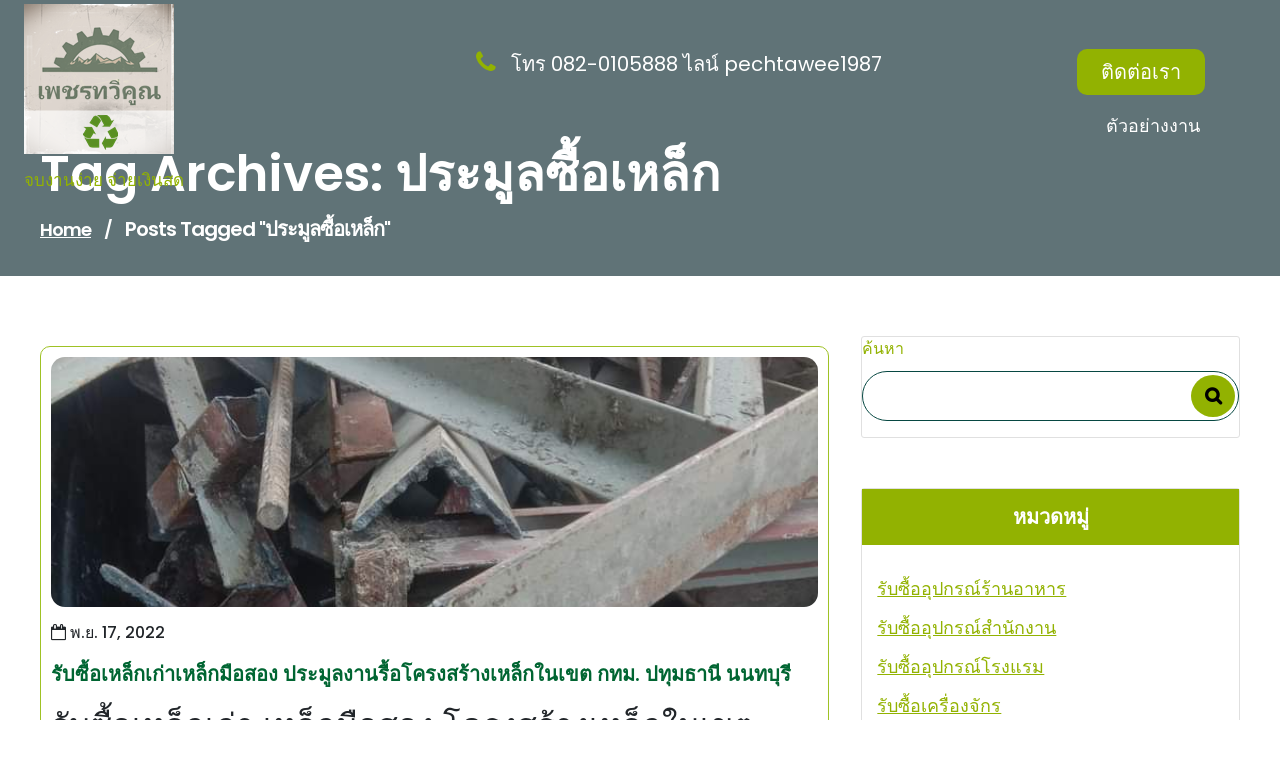

--- FILE ---
content_type: text/html; charset=UTF-8
request_url: https://www.pedtaweekoon.com/tag/%E0%B8%9B%E0%B8%A3%E0%B8%B0%E0%B8%A1%E0%B8%B9%E0%B8%A5%E0%B8%8B%E0%B8%B7%E0%B9%89%E0%B8%AD%E0%B9%80%E0%B8%AB%E0%B8%A5%E0%B9%87%E0%B8%81/
body_size: 14774
content:
<!DOCTYPE html>
<html lang="th">
	<head>
		<meta charset="UTF-8">
		<meta name="viewport" content="width=device-width, initial-scale=1">
		<link rel="profile" href="https://gmpg.org/xfn/11">
				<title>ประมูลซื้อเหล็ก &#8211; รับซื้อของเก่า ของมือสองทุกชนิด</title>
<meta name='robots' content='max-image-preview:large' />
<link rel='dns-prefetch' href='//www.googletagmanager.com' />
<link rel='dns-prefetch' href='//fonts.googleapis.com' />
<link rel="alternate" type="application/rss+xml" title="รับซื้อของเก่า ของมือสองทุกชนิด &raquo; ฟีด" href="https://www.pedtaweekoon.com/feed/" />
<link rel="alternate" type="application/rss+xml" title="รับซื้อของเก่า ของมือสองทุกชนิด &raquo; ฟีดความเห็น" href="https://www.pedtaweekoon.com/comments/feed/" />
<link rel="alternate" type="application/rss+xml" title="รับซื้อของเก่า ของมือสองทุกชนิด &raquo; ประมูลซื้อเหล็ก ฟีดป้ายกำกับ" href="https://www.pedtaweekoon.com/tag/%e0%b8%9b%e0%b8%a3%e0%b8%b0%e0%b8%a1%e0%b8%b9%e0%b8%a5%e0%b8%8b%e0%b8%b7%e0%b9%89%e0%b8%ad%e0%b9%80%e0%b8%ab%e0%b8%a5%e0%b9%87%e0%b8%81/feed/" />
<style id='wp-img-auto-sizes-contain-inline-css' type='text/css'>
img:is([sizes=auto i],[sizes^="auto," i]){contain-intrinsic-size:3000px 1500px}
/*# sourceURL=wp-img-auto-sizes-contain-inline-css */
</style>
<style id='wp-emoji-styles-inline-css' type='text/css'>

	img.wp-smiley, img.emoji {
		display: inline !important;
		border: none !important;
		box-shadow: none !important;
		height: 1em !important;
		width: 1em !important;
		margin: 0 0.07em !important;
		vertical-align: -0.1em !important;
		background: none !important;
		padding: 0 !important;
	}
/*# sourceURL=wp-emoji-styles-inline-css */
</style>
<style id='wp-block-library-inline-css' type='text/css'>
:root{--wp-block-synced-color:#7a00df;--wp-block-synced-color--rgb:122,0,223;--wp-bound-block-color:var(--wp-block-synced-color);--wp-editor-canvas-background:#ddd;--wp-admin-theme-color:#007cba;--wp-admin-theme-color--rgb:0,124,186;--wp-admin-theme-color-darker-10:#006ba1;--wp-admin-theme-color-darker-10--rgb:0,107,160.5;--wp-admin-theme-color-darker-20:#005a87;--wp-admin-theme-color-darker-20--rgb:0,90,135;--wp-admin-border-width-focus:2px}@media (min-resolution:192dpi){:root{--wp-admin-border-width-focus:1.5px}}.wp-element-button{cursor:pointer}:root .has-very-light-gray-background-color{background-color:#eee}:root .has-very-dark-gray-background-color{background-color:#313131}:root .has-very-light-gray-color{color:#eee}:root .has-very-dark-gray-color{color:#313131}:root .has-vivid-green-cyan-to-vivid-cyan-blue-gradient-background{background:linear-gradient(135deg,#00d084,#0693e3)}:root .has-purple-crush-gradient-background{background:linear-gradient(135deg,#34e2e4,#4721fb 50%,#ab1dfe)}:root .has-hazy-dawn-gradient-background{background:linear-gradient(135deg,#faaca8,#dad0ec)}:root .has-subdued-olive-gradient-background{background:linear-gradient(135deg,#fafae1,#67a671)}:root .has-atomic-cream-gradient-background{background:linear-gradient(135deg,#fdd79a,#004a59)}:root .has-nightshade-gradient-background{background:linear-gradient(135deg,#330968,#31cdcf)}:root .has-midnight-gradient-background{background:linear-gradient(135deg,#020381,#2874fc)}:root{--wp--preset--font-size--normal:16px;--wp--preset--font-size--huge:42px}.has-regular-font-size{font-size:1em}.has-larger-font-size{font-size:2.625em}.has-normal-font-size{font-size:var(--wp--preset--font-size--normal)}.has-huge-font-size{font-size:var(--wp--preset--font-size--huge)}.has-text-align-center{text-align:center}.has-text-align-left{text-align:left}.has-text-align-right{text-align:right}.has-fit-text{white-space:nowrap!important}#end-resizable-editor-section{display:none}.aligncenter{clear:both}.items-justified-left{justify-content:flex-start}.items-justified-center{justify-content:center}.items-justified-right{justify-content:flex-end}.items-justified-space-between{justify-content:space-between}.screen-reader-text{border:0;clip-path:inset(50%);height:1px;margin:-1px;overflow:hidden;padding:0;position:absolute;width:1px;word-wrap:normal!important}.screen-reader-text:focus{background-color:#ddd;clip-path:none;color:#444;display:block;font-size:1em;height:auto;left:5px;line-height:normal;padding:15px 23px 14px;text-decoration:none;top:5px;width:auto;z-index:100000}html :where(.has-border-color){border-style:solid}html :where([style*=border-top-color]){border-top-style:solid}html :where([style*=border-right-color]){border-right-style:solid}html :where([style*=border-bottom-color]){border-bottom-style:solid}html :where([style*=border-left-color]){border-left-style:solid}html :where([style*=border-width]){border-style:solid}html :where([style*=border-top-width]){border-top-style:solid}html :where([style*=border-right-width]){border-right-style:solid}html :where([style*=border-bottom-width]){border-bottom-style:solid}html :where([style*=border-left-width]){border-left-style:solid}html :where(img[class*=wp-image-]){height:auto;max-width:100%}:where(figure){margin:0 0 1em}html :where(.is-position-sticky){--wp-admin--admin-bar--position-offset:var(--wp-admin--admin-bar--height,0px)}@media screen and (max-width:600px){html :where(.is-position-sticky){--wp-admin--admin-bar--position-offset:0px}}

/*# sourceURL=wp-block-library-inline-css */
</style><style id='wp-block-categories-inline-css' type='text/css'>
.wp-block-categories{box-sizing:border-box}.wp-block-categories.alignleft{margin-right:2em}.wp-block-categories.alignright{margin-left:2em}.wp-block-categories.wp-block-categories-dropdown.aligncenter{text-align:center}.wp-block-categories .wp-block-categories__label{display:block;width:100%}
/*# sourceURL=https://www.pedtaweekoon.com/wp-includes/blocks/categories/style.min.css */
</style>
<style id='wp-block-heading-inline-css' type='text/css'>
h1:where(.wp-block-heading).has-background,h2:where(.wp-block-heading).has-background,h3:where(.wp-block-heading).has-background,h4:where(.wp-block-heading).has-background,h5:where(.wp-block-heading).has-background,h6:where(.wp-block-heading).has-background{padding:1.25em 2.375em}h1.has-text-align-left[style*=writing-mode]:where([style*=vertical-lr]),h1.has-text-align-right[style*=writing-mode]:where([style*=vertical-rl]),h2.has-text-align-left[style*=writing-mode]:where([style*=vertical-lr]),h2.has-text-align-right[style*=writing-mode]:where([style*=vertical-rl]),h3.has-text-align-left[style*=writing-mode]:where([style*=vertical-lr]),h3.has-text-align-right[style*=writing-mode]:where([style*=vertical-rl]),h4.has-text-align-left[style*=writing-mode]:where([style*=vertical-lr]),h4.has-text-align-right[style*=writing-mode]:where([style*=vertical-rl]),h5.has-text-align-left[style*=writing-mode]:where([style*=vertical-lr]),h5.has-text-align-right[style*=writing-mode]:where([style*=vertical-rl]),h6.has-text-align-left[style*=writing-mode]:where([style*=vertical-lr]),h6.has-text-align-right[style*=writing-mode]:where([style*=vertical-rl]){rotate:180deg}
/*# sourceURL=https://www.pedtaweekoon.com/wp-includes/blocks/heading/style.min.css */
</style>
<style id='wp-block-latest-posts-inline-css' type='text/css'>
.wp-block-latest-posts{box-sizing:border-box}.wp-block-latest-posts.alignleft{margin-right:2em}.wp-block-latest-posts.alignright{margin-left:2em}.wp-block-latest-posts.wp-block-latest-posts__list{list-style:none}.wp-block-latest-posts.wp-block-latest-posts__list li{clear:both;overflow-wrap:break-word}.wp-block-latest-posts.is-grid{display:flex;flex-wrap:wrap}.wp-block-latest-posts.is-grid li{margin:0 1.25em 1.25em 0;width:100%}@media (min-width:600px){.wp-block-latest-posts.columns-2 li{width:calc(50% - .625em)}.wp-block-latest-posts.columns-2 li:nth-child(2n){margin-right:0}.wp-block-latest-posts.columns-3 li{width:calc(33.33333% - .83333em)}.wp-block-latest-posts.columns-3 li:nth-child(3n){margin-right:0}.wp-block-latest-posts.columns-4 li{width:calc(25% - .9375em)}.wp-block-latest-posts.columns-4 li:nth-child(4n){margin-right:0}.wp-block-latest-posts.columns-5 li{width:calc(20% - 1em)}.wp-block-latest-posts.columns-5 li:nth-child(5n){margin-right:0}.wp-block-latest-posts.columns-6 li{width:calc(16.66667% - 1.04167em)}.wp-block-latest-posts.columns-6 li:nth-child(6n){margin-right:0}}:root :where(.wp-block-latest-posts.is-grid){padding:0}:root :where(.wp-block-latest-posts.wp-block-latest-posts__list){padding-left:0}.wp-block-latest-posts__post-author,.wp-block-latest-posts__post-date{display:block;font-size:.8125em}.wp-block-latest-posts__post-excerpt,.wp-block-latest-posts__post-full-content{margin-bottom:1em;margin-top:.5em}.wp-block-latest-posts__featured-image a{display:inline-block}.wp-block-latest-posts__featured-image img{height:auto;max-width:100%;width:auto}.wp-block-latest-posts__featured-image.alignleft{float:left;margin-right:1em}.wp-block-latest-posts__featured-image.alignright{float:right;margin-left:1em}.wp-block-latest-posts__featured-image.aligncenter{margin-bottom:1em;text-align:center}
/*# sourceURL=https://www.pedtaweekoon.com/wp-includes/blocks/latest-posts/style.min.css */
</style>
<style id='wp-block-page-list-inline-css' type='text/css'>
.wp-block-navigation .wp-block-page-list{align-items:var(--navigation-layout-align,initial);background-color:inherit;display:flex;flex-direction:var(--navigation-layout-direction,initial);flex-wrap:var(--navigation-layout-wrap,wrap);justify-content:var(--navigation-layout-justify,initial)}.wp-block-navigation .wp-block-navigation-item{background-color:inherit}.wp-block-page-list{box-sizing:border-box}
/*# sourceURL=https://www.pedtaweekoon.com/wp-includes/blocks/page-list/style.min.css */
</style>
<style id='wp-block-search-inline-css' type='text/css'>
.wp-block-search__button{margin-left:10px;word-break:normal}.wp-block-search__button.has-icon{line-height:0}.wp-block-search__button svg{height:1.25em;min-height:24px;min-width:24px;width:1.25em;fill:currentColor;vertical-align:text-bottom}:where(.wp-block-search__button){border:1px solid #ccc;padding:6px 10px}.wp-block-search__inside-wrapper{display:flex;flex:auto;flex-wrap:nowrap;max-width:100%}.wp-block-search__label{width:100%}.wp-block-search.wp-block-search__button-only .wp-block-search__button{box-sizing:border-box;display:flex;flex-shrink:0;justify-content:center;margin-left:0;max-width:100%}.wp-block-search.wp-block-search__button-only .wp-block-search__inside-wrapper{min-width:0!important;transition-property:width}.wp-block-search.wp-block-search__button-only .wp-block-search__input{flex-basis:100%;transition-duration:.3s}.wp-block-search.wp-block-search__button-only.wp-block-search__searchfield-hidden,.wp-block-search.wp-block-search__button-only.wp-block-search__searchfield-hidden .wp-block-search__inside-wrapper{overflow:hidden}.wp-block-search.wp-block-search__button-only.wp-block-search__searchfield-hidden .wp-block-search__input{border-left-width:0!important;border-right-width:0!important;flex-basis:0;flex-grow:0;margin:0;min-width:0!important;padding-left:0!important;padding-right:0!important;width:0!important}:where(.wp-block-search__input){appearance:none;border:1px solid #949494;flex-grow:1;font-family:inherit;font-size:inherit;font-style:inherit;font-weight:inherit;letter-spacing:inherit;line-height:inherit;margin-left:0;margin-right:0;min-width:3rem;padding:8px;text-decoration:unset!important;text-transform:inherit}:where(.wp-block-search__button-inside .wp-block-search__inside-wrapper){background-color:#fff;border:1px solid #949494;box-sizing:border-box;padding:4px}:where(.wp-block-search__button-inside .wp-block-search__inside-wrapper) .wp-block-search__input{border:none;border-radius:0;padding:0 4px}:where(.wp-block-search__button-inside .wp-block-search__inside-wrapper) .wp-block-search__input:focus{outline:none}:where(.wp-block-search__button-inside .wp-block-search__inside-wrapper) :where(.wp-block-search__button){padding:4px 8px}.wp-block-search.aligncenter .wp-block-search__inside-wrapper{margin:auto}.wp-block[data-align=right] .wp-block-search.wp-block-search__button-only .wp-block-search__inside-wrapper{float:right}
/*# sourceURL=https://www.pedtaweekoon.com/wp-includes/blocks/search/style.min.css */
</style>
<style id='wp-block-tag-cloud-inline-css' type='text/css'>
.wp-block-tag-cloud{box-sizing:border-box}.wp-block-tag-cloud.aligncenter{justify-content:center;text-align:center}.wp-block-tag-cloud a{display:inline-block;margin-right:5px}.wp-block-tag-cloud span{display:inline-block;margin-left:5px;text-decoration:none}:root :where(.wp-block-tag-cloud.is-style-outline){display:flex;flex-wrap:wrap;gap:1ch}:root :where(.wp-block-tag-cloud.is-style-outline a){border:1px solid;font-size:unset!important;margin-right:0;padding:1ch 2ch;text-decoration:none!important}
/*# sourceURL=https://www.pedtaweekoon.com/wp-includes/blocks/tag-cloud/style.min.css */
</style>
<style id='wp-block-group-inline-css' type='text/css'>
.wp-block-group{box-sizing:border-box}:where(.wp-block-group.wp-block-group-is-layout-constrained){position:relative}
/*# sourceURL=https://www.pedtaweekoon.com/wp-includes/blocks/group/style.min.css */
</style>
<style id='wp-block-paragraph-inline-css' type='text/css'>
.is-small-text{font-size:.875em}.is-regular-text{font-size:1em}.is-large-text{font-size:2.25em}.is-larger-text{font-size:3em}.has-drop-cap:not(:focus):first-letter{float:left;font-size:8.4em;font-style:normal;font-weight:100;line-height:.68;margin:.05em .1em 0 0;text-transform:uppercase}body.rtl .has-drop-cap:not(:focus):first-letter{float:none;margin-left:.1em}p.has-drop-cap.has-background{overflow:hidden}:root :where(p.has-background){padding:1.25em 2.375em}:where(p.has-text-color:not(.has-link-color)) a{color:inherit}p.has-text-align-left[style*="writing-mode:vertical-lr"],p.has-text-align-right[style*="writing-mode:vertical-rl"]{rotate:180deg}
/*# sourceURL=https://www.pedtaweekoon.com/wp-includes/blocks/paragraph/style.min.css */
</style>
<style id='global-styles-inline-css' type='text/css'>
:root{--wp--preset--aspect-ratio--square: 1;--wp--preset--aspect-ratio--4-3: 4/3;--wp--preset--aspect-ratio--3-4: 3/4;--wp--preset--aspect-ratio--3-2: 3/2;--wp--preset--aspect-ratio--2-3: 2/3;--wp--preset--aspect-ratio--16-9: 16/9;--wp--preset--aspect-ratio--9-16: 9/16;--wp--preset--color--black: #000000;--wp--preset--color--cyan-bluish-gray: #abb8c3;--wp--preset--color--white: #ffffff;--wp--preset--color--pale-pink: #f78da7;--wp--preset--color--vivid-red: #cf2e2e;--wp--preset--color--luminous-vivid-orange: #ff6900;--wp--preset--color--luminous-vivid-amber: #fcb900;--wp--preset--color--light-green-cyan: #7bdcb5;--wp--preset--color--vivid-green-cyan: #00d084;--wp--preset--color--pale-cyan-blue: #8ed1fc;--wp--preset--color--vivid-cyan-blue: #0693e3;--wp--preset--color--vivid-purple: #9b51e0;--wp--preset--gradient--vivid-cyan-blue-to-vivid-purple: linear-gradient(135deg,rgb(6,147,227) 0%,rgb(155,81,224) 100%);--wp--preset--gradient--light-green-cyan-to-vivid-green-cyan: linear-gradient(135deg,rgb(122,220,180) 0%,rgb(0,208,130) 100%);--wp--preset--gradient--luminous-vivid-amber-to-luminous-vivid-orange: linear-gradient(135deg,rgb(252,185,0) 0%,rgb(255,105,0) 100%);--wp--preset--gradient--luminous-vivid-orange-to-vivid-red: linear-gradient(135deg,rgb(255,105,0) 0%,rgb(207,46,46) 100%);--wp--preset--gradient--very-light-gray-to-cyan-bluish-gray: linear-gradient(135deg,rgb(238,238,238) 0%,rgb(169,184,195) 100%);--wp--preset--gradient--cool-to-warm-spectrum: linear-gradient(135deg,rgb(74,234,220) 0%,rgb(151,120,209) 20%,rgb(207,42,186) 40%,rgb(238,44,130) 60%,rgb(251,105,98) 80%,rgb(254,248,76) 100%);--wp--preset--gradient--blush-light-purple: linear-gradient(135deg,rgb(255,206,236) 0%,rgb(152,150,240) 100%);--wp--preset--gradient--blush-bordeaux: linear-gradient(135deg,rgb(254,205,165) 0%,rgb(254,45,45) 50%,rgb(107,0,62) 100%);--wp--preset--gradient--luminous-dusk: linear-gradient(135deg,rgb(255,203,112) 0%,rgb(199,81,192) 50%,rgb(65,88,208) 100%);--wp--preset--gradient--pale-ocean: linear-gradient(135deg,rgb(255,245,203) 0%,rgb(182,227,212) 50%,rgb(51,167,181) 100%);--wp--preset--gradient--electric-grass: linear-gradient(135deg,rgb(202,248,128) 0%,rgb(113,206,126) 100%);--wp--preset--gradient--midnight: linear-gradient(135deg,rgb(2,3,129) 0%,rgb(40,116,252) 100%);--wp--preset--font-size--small: 13px;--wp--preset--font-size--medium: 20px;--wp--preset--font-size--large: 36px;--wp--preset--font-size--x-large: 42px;--wp--preset--spacing--20: 0.44rem;--wp--preset--spacing--30: 0.67rem;--wp--preset--spacing--40: 1rem;--wp--preset--spacing--50: 1.5rem;--wp--preset--spacing--60: 2.25rem;--wp--preset--spacing--70: 3.38rem;--wp--preset--spacing--80: 5.06rem;--wp--preset--shadow--natural: 6px 6px 9px rgba(0, 0, 0, 0.2);--wp--preset--shadow--deep: 12px 12px 50px rgba(0, 0, 0, 0.4);--wp--preset--shadow--sharp: 6px 6px 0px rgba(0, 0, 0, 0.2);--wp--preset--shadow--outlined: 6px 6px 0px -3px rgb(255, 255, 255), 6px 6px rgb(0, 0, 0);--wp--preset--shadow--crisp: 6px 6px 0px rgb(0, 0, 0);}:where(.is-layout-flex){gap: 0.5em;}:where(.is-layout-grid){gap: 0.5em;}body .is-layout-flex{display: flex;}.is-layout-flex{flex-wrap: wrap;align-items: center;}.is-layout-flex > :is(*, div){margin: 0;}body .is-layout-grid{display: grid;}.is-layout-grid > :is(*, div){margin: 0;}:where(.wp-block-columns.is-layout-flex){gap: 2em;}:where(.wp-block-columns.is-layout-grid){gap: 2em;}:where(.wp-block-post-template.is-layout-flex){gap: 1.25em;}:where(.wp-block-post-template.is-layout-grid){gap: 1.25em;}.has-black-color{color: var(--wp--preset--color--black) !important;}.has-cyan-bluish-gray-color{color: var(--wp--preset--color--cyan-bluish-gray) !important;}.has-white-color{color: var(--wp--preset--color--white) !important;}.has-pale-pink-color{color: var(--wp--preset--color--pale-pink) !important;}.has-vivid-red-color{color: var(--wp--preset--color--vivid-red) !important;}.has-luminous-vivid-orange-color{color: var(--wp--preset--color--luminous-vivid-orange) !important;}.has-luminous-vivid-amber-color{color: var(--wp--preset--color--luminous-vivid-amber) !important;}.has-light-green-cyan-color{color: var(--wp--preset--color--light-green-cyan) !important;}.has-vivid-green-cyan-color{color: var(--wp--preset--color--vivid-green-cyan) !important;}.has-pale-cyan-blue-color{color: var(--wp--preset--color--pale-cyan-blue) !important;}.has-vivid-cyan-blue-color{color: var(--wp--preset--color--vivid-cyan-blue) !important;}.has-vivid-purple-color{color: var(--wp--preset--color--vivid-purple) !important;}.has-black-background-color{background-color: var(--wp--preset--color--black) !important;}.has-cyan-bluish-gray-background-color{background-color: var(--wp--preset--color--cyan-bluish-gray) !important;}.has-white-background-color{background-color: var(--wp--preset--color--white) !important;}.has-pale-pink-background-color{background-color: var(--wp--preset--color--pale-pink) !important;}.has-vivid-red-background-color{background-color: var(--wp--preset--color--vivid-red) !important;}.has-luminous-vivid-orange-background-color{background-color: var(--wp--preset--color--luminous-vivid-orange) !important;}.has-luminous-vivid-amber-background-color{background-color: var(--wp--preset--color--luminous-vivid-amber) !important;}.has-light-green-cyan-background-color{background-color: var(--wp--preset--color--light-green-cyan) !important;}.has-vivid-green-cyan-background-color{background-color: var(--wp--preset--color--vivid-green-cyan) !important;}.has-pale-cyan-blue-background-color{background-color: var(--wp--preset--color--pale-cyan-blue) !important;}.has-vivid-cyan-blue-background-color{background-color: var(--wp--preset--color--vivid-cyan-blue) !important;}.has-vivid-purple-background-color{background-color: var(--wp--preset--color--vivid-purple) !important;}.has-black-border-color{border-color: var(--wp--preset--color--black) !important;}.has-cyan-bluish-gray-border-color{border-color: var(--wp--preset--color--cyan-bluish-gray) !important;}.has-white-border-color{border-color: var(--wp--preset--color--white) !important;}.has-pale-pink-border-color{border-color: var(--wp--preset--color--pale-pink) !important;}.has-vivid-red-border-color{border-color: var(--wp--preset--color--vivid-red) !important;}.has-luminous-vivid-orange-border-color{border-color: var(--wp--preset--color--luminous-vivid-orange) !important;}.has-luminous-vivid-amber-border-color{border-color: var(--wp--preset--color--luminous-vivid-amber) !important;}.has-light-green-cyan-border-color{border-color: var(--wp--preset--color--light-green-cyan) !important;}.has-vivid-green-cyan-border-color{border-color: var(--wp--preset--color--vivid-green-cyan) !important;}.has-pale-cyan-blue-border-color{border-color: var(--wp--preset--color--pale-cyan-blue) !important;}.has-vivid-cyan-blue-border-color{border-color: var(--wp--preset--color--vivid-cyan-blue) !important;}.has-vivid-purple-border-color{border-color: var(--wp--preset--color--vivid-purple) !important;}.has-vivid-cyan-blue-to-vivid-purple-gradient-background{background: var(--wp--preset--gradient--vivid-cyan-blue-to-vivid-purple) !important;}.has-light-green-cyan-to-vivid-green-cyan-gradient-background{background: var(--wp--preset--gradient--light-green-cyan-to-vivid-green-cyan) !important;}.has-luminous-vivid-amber-to-luminous-vivid-orange-gradient-background{background: var(--wp--preset--gradient--luminous-vivid-amber-to-luminous-vivid-orange) !important;}.has-luminous-vivid-orange-to-vivid-red-gradient-background{background: var(--wp--preset--gradient--luminous-vivid-orange-to-vivid-red) !important;}.has-very-light-gray-to-cyan-bluish-gray-gradient-background{background: var(--wp--preset--gradient--very-light-gray-to-cyan-bluish-gray) !important;}.has-cool-to-warm-spectrum-gradient-background{background: var(--wp--preset--gradient--cool-to-warm-spectrum) !important;}.has-blush-light-purple-gradient-background{background: var(--wp--preset--gradient--blush-light-purple) !important;}.has-blush-bordeaux-gradient-background{background: var(--wp--preset--gradient--blush-bordeaux) !important;}.has-luminous-dusk-gradient-background{background: var(--wp--preset--gradient--luminous-dusk) !important;}.has-pale-ocean-gradient-background{background: var(--wp--preset--gradient--pale-ocean) !important;}.has-electric-grass-gradient-background{background: var(--wp--preset--gradient--electric-grass) !important;}.has-midnight-gradient-background{background: var(--wp--preset--gradient--midnight) !important;}.has-small-font-size{font-size: var(--wp--preset--font-size--small) !important;}.has-medium-font-size{font-size: var(--wp--preset--font-size--medium) !important;}.has-large-font-size{font-size: var(--wp--preset--font-size--large) !important;}.has-x-large-font-size{font-size: var(--wp--preset--font-size--x-large) !important;}
/*# sourceURL=global-styles-inline-css */
</style>

<style id='classic-theme-styles-inline-css' type='text/css'>
/*! This file is auto-generated */
.wp-block-button__link{color:#fff;background-color:#32373c;border-radius:9999px;box-shadow:none;text-decoration:none;padding:calc(.667em + 2px) calc(1.333em + 2px);font-size:1.125em}.wp-block-file__button{background:#32373c;color:#fff;text-decoration:none}
/*# sourceURL=/wp-includes/css/classic-themes.min.css */
</style>
<link rel='stylesheet' id='rpt_front_style-css' href='https://www.pedtaweekoon.com/wp-content/plugins/related-posts-thumbnails/assets/css/front.css?ver=1.9.0' type='text/css' media='all' />
<link rel='stylesheet' id='seed-social-css' href='https://www.pedtaweekoon.com/wp-content/plugins/seed-social/style.css?ver=2021.02' type='text/css' media='all' />
<link rel='stylesheet' id='swiper-css' href='https://www.pedtaweekoon.com/wp-content/themes/garden-landscaping-coach/assets/css/swiper.css?ver=6.9' type='text/css' media='all' />
<link rel='stylesheet' id='bootstrap-min-css' href='https://www.pedtaweekoon.com/wp-content/themes/garden-landscaping-coach/assets/css/bootstrap.min.css?ver=6.9' type='text/css' media='all' />
<link rel='stylesheet' id='owl-carousel-min-css' href='https://www.pedtaweekoon.com/wp-content/themes/garden-landscaping-coach/assets/css/owl.carousel.min.css?ver=6.9' type='text/css' media='all' />
<link rel='stylesheet' id='font-awesome-css' href='https://www.pedtaweekoon.com/wp-content/themes/garden-landscaping-coach/assets/css/fonts/font-awesome/css/font-awesome.min.css?ver=6.9' type='text/css' media='all' />
<link rel='stylesheet' id='animate-css' href='https://www.pedtaweekoon.com/wp-content/themes/garden-landscaping-coach/assets/css/animate.css?ver=6.9' type='text/css' media='all' />
<link rel='stylesheet' id='gardenlandscapingcoach-editor-style-css' href='https://www.pedtaweekoon.com/wp-content/themes/garden-landscaping-coach/assets/css/editor-style.css?ver=6.9' type='text/css' media='all' />
<link rel='stylesheet' id='gardenlandscapingcoach-main-css' href='https://www.pedtaweekoon.com/wp-content/themes/garden-landscaping-coach/assets/css/main.css?ver=6.9' type='text/css' media='all' />
<link rel='stylesheet' id='gardenlandscapingcoach-woo-css' href='https://www.pedtaweekoon.com/wp-content/themes/garden-landscaping-coach/assets/css/woo.css?ver=6.9' type='text/css' media='all' />
<link rel='stylesheet' id='gardenlandscapingcoach-style-css' href='https://www.pedtaweekoon.com/wp-content/themes/garden-landscaping-coach/style.css?ver=6.9' type='text/css' media='all' />
<style id='gardenlandscapingcoach-style-inline-css' type='text/css'>
.slider-area::after  {
					content: '';
					position: absolute;
					left: 0;
					right: 0;
					bottom: 0;
					width: 100%;
					height: 87px;
					animation: moveleftbounce 3s linear infinite
				}.breadcrumb-section {
					background: #607377;
				}

/*# sourceURL=gardenlandscapingcoach-style-inline-css */
</style>
<link rel='stylesheet' id='gardenlandscapingcoach-fonts-css' href='//fonts.googleapis.com/css?family=Work+Sans%3Aital%2Cwght%400%2C300%3B0%2C400%3B0%2C500%3B0%2C600%3B0%2C700%3B0%2C800%3B0%2C900%3B1%2C400%3B1%2C600%3B1%2C700&#038;subset=latin%2Clatin-ext' type='text/css' media='all' />
<link rel='stylesheet' id='garden_landscaping_coach-google-fonts-Philosopher-css' href='https://fonts.googleapis.com/css2?family=Philosopher%3Aital%2Cwght%400%2C700%3B1%2C400&#038;display=swap%22+rel%3D%22stylesheet&#038;ver=6.9' type='text/css' media='all' />
<link rel='stylesheet' id='garden_landscaping_coach-google-fonts-Kaushan-css' href='https://fonts.googleapis.com/css2?family=Kaushan+Script&#038;display=swap&#038;ver=6.9' type='text/css' media='all' />
<script type="text/javascript" src="https://www.pedtaweekoon.com/wp-includes/js/jquery/jquery.min.js?ver=3.7.1" id="jquery-core-js"></script>
<script type="text/javascript" src="https://www.pedtaweekoon.com/wp-includes/js/jquery/jquery-migrate.min.js?ver=3.4.1" id="jquery-migrate-js"></script>
<script type="text/javascript" src="https://www.pedtaweekoon.com/wp-content/themes/garden-landscaping-coach/assets/js/swiper.js?ver=1" id="swiperjs-js"></script>
<script type="text/javascript" src="https://www.pedtaweekoon.com/wp-content/themes/garden-landscaping-coach/assets/js/wow.min.js?ver=6.9" id="wow-min-js"></script>

<!-- Google Analytics snippet added by Site Kit -->
<script type="text/javascript" src="https://www.googletagmanager.com/gtag/js?id=UA-256465763-1" id="google_gtagjs-js" async></script>
<script type="text/javascript" id="google_gtagjs-js-after">
/* <![CDATA[ */
window.dataLayer = window.dataLayer || [];function gtag(){dataLayer.push(arguments);}
gtag('set', 'linker', {"domains":["www.pedtaweekoon.com"]} );
gtag("js", new Date());
gtag("set", "developer_id.dZTNiMT", true);
gtag("config", "UA-256465763-1", {"anonymize_ip":true});
gtag("config", "G-RT9B5SR3NB");
//# sourceURL=google_gtagjs-js-after
/* ]]> */
</script>

<!-- End Google Analytics snippet added by Site Kit -->
<link rel="https://api.w.org/" href="https://www.pedtaweekoon.com/wp-json/" /><link rel="alternate" title="JSON" type="application/json" href="https://www.pedtaweekoon.com/wp-json/wp/v2/tags/20" /><link rel="EditURI" type="application/rsd+xml" title="RSD" href="https://www.pedtaweekoon.com/xmlrpc.php?rsd" />
<meta name="generator" content="WordPress 6.9" />
<meta name="generator" content="Site Kit by Google 1.95.0" />			<style>
			#related_posts_thumbnails li{
				border-right: 1px solid #dddddd;
				background-color: #ffffff			}
			#related_posts_thumbnails li:hover{
				background-color: #eeeeee;
			}
			.relpost_content{
				font-size:	12px;
				color: 		#333333;
			}
			.relpost-block-single{
				background-color: #ffffff;
				border-right: 1px solid  #dddddd;
				border-left: 1px solid  #dddddd;
				margin-right: -1px;
			}
			.relpost-block-single:hover{
				background-color: #eeeeee;
			}
		</style>

		<style type="text/css">


		
	


		header.site-header .site-title {
			color: #92B201;

		}

		p.site-description {
			color: #92B201;

		}
		


		
	

		header .h-phn i {
			color: #92B201;
		}

		header .h-phn span {
			color: #fff;
		}

		.main-header .navbar .navbar-menu ul li a,.main-header .navbar .navbar-menu ul li.dropdown>a::after {
			color: #fff;
		}

		..main-header .navbar .navbar-nav > li:hover a {
			border-color: #fff;
		}

		.main-header .navbar .navbar-menu ul li.dropdown .sub-menu a:not(.remove) {
			color: #000;
		}



		.main-header .navbar .navbar-menu ul li.dropdown .sub-menu a {
			background: #fff;
		}


		.main-header .navbar .navbar-menu ul li.dropdown .sub-menu li:hover a {
			background: #92B201 !important;
			color: #000;
		}
	

		.hbtn a {
			background: #92B201;
		}

		.hbtn a:hover {
			background: #fff!important;
		}

		.hbtn a {
			color: #fff;
		}

		.hbtn a:hover {
			color: #92B201!important;
		}






		.hero-style .slide-title h2 {
			color: #000 !important;
		}


		.hero-style .slide-text p {
			color: #5f5f5f;
		}

		.hero-style a.ReadMore {
			color: #fff !important;
		}

		.hero-style a.ReadMore {
			background: #92B201;
		}

		.hero-style a.contactus {
			color: #92B201;
		}

		.hero-style a.contactus {
			border-color: #92B201;
		}






		#service-section h3.section-title {
			color: #006532;
		}

		#service-section .sec-header-bord:before {
			border-color: #92B201;
		}

		#service-section .serimgbrd:before,#service-section .serimgbrd:after {
			border-color: #92B201;
		}

		#service-section .serimgbrd2 {
			border-bottom-color: #92B201;
		}

		#service-section .serimgbrd2:before,#service-section .serimgbrd2:after {
			border-color: #92B201;
		}

		#service-section .single-service h3 {
			color: #006532;
		}

		#service-section .single-service p, #service-section .single-service .description {
			color: #5f5f5f;
		}

		#service-section .serbtn a {
			background: #92B201;
		}

		#service-section .serbtn a {
			color: #fff;
		}


		#service-section {
			padding-top: 5em !important;
		}

		#service-section {
			padding-bottom: 2em !important;
		}




		#blog-section h3.section-title {
			color: #006532;
		}


		#blog-section .sec-header-bord:before {
			border-color: #9FC224;
		}

		#blog-section .blog-item {
			border-color: #9FC224;
		}

		#blog-section .blog-item .blog-content h6.post-title, .blog-item .blog-content h6.post-title a, .blog-item .blog-content .heding {
			color: #006532;
		}

		#blog-section .blog-item .blog-content p {
			color: #5f5f5f;
		}

		#blog-section .blog-item .blog-content a.btn_blog {
			color: #fff;
		}

		#blog-section .blog-item .blog-content a.btn_blog {
			background: #9FC224;
		}




		.copy-right p,.copy-right p a {
			color: #fff;
		}



		.footer-area .widget_text, .footer-area .widget_text p, .wp-block-latest-comments__comment-excerpt p, .wp-block-latest-comments__comment-date, .has-avatars .wp-block-latest-comments__comment .wp-block-latest-comments__comment-excerpt, .has-avatars .wp-block-latest-comments__comment .wp-block-latest-comments__comment-meta,.footer-area .widget_block h1, .footer-area .widget_block h2, .footer-area .widget_block h3, .footer-area .widget_block h4, .footer-area .widget_block h5, .footer-area .widget_block h6,.footer-area .footer-widget .widget:not(.widget_social_widget):not(.widget_tag_cloud) li a {
			color: #fff;
		}


		


	



			h4.site-title{
			color: #646464;
		}
	


			#service-section {
			display: block;
		}
	


	</style>
	<link rel="icon" href="https://www.pedtaweekoon.com/wp-content/uploads/2022/11/ร้านรับซื้อเมทัลชีทเก่า-40x40.png" sizes="32x32" />
<link rel="icon" href="https://www.pedtaweekoon.com/wp-content/uploads/2022/11/ร้านรับซื้อเมทัลชีทเก่า.png" sizes="192x192" />
<link rel="apple-touch-icon" href="https://www.pedtaweekoon.com/wp-content/uploads/2022/11/ร้านรับซื้อเมทัลชีทเก่า.png" />
<meta name="msapplication-TileImage" content="https://www.pedtaweekoon.com/wp-content/uploads/2022/11/ร้านรับซื้อเมทัลชีทเก่า.png" />
	</head>
<body class="archive tag tag-20 wp-custom-logo wp-theme-garden-landscaping-coach hfeed" > 

	<div id="page" class="site">
		<a class="skip-link screen-reader-text" href="#content">Skip to content</a>
	
	<!-- Header Area -->

	
<div class="main">
    <header class="main-header site-header not-sticky">
		<div class="container">
			<div class="header-section">
				<div class="headfer-content row">

					<div class="col-md-3 col-lg-3 col-sm-12 pd-0">

						<div class="site-logo">
							<a href="https://www.pedtaweekoon.com/" class="custom-logo-link" rel="home"><img width="150" height="150" src="https://www.pedtaweekoon.com/wp-content/uploads/2022/11/ร้านรับซื้อของเก่าปทุมธานี-1.png" class="custom-logo" alt="ร้านรับซื้อเมทัลชีทเก่าให้ราคาสูง" decoding="async" srcset="https://www.pedtaweekoon.com/wp-content/uploads/2022/11/ร้านรับซื้อของเก่าปทุมธานี-1.png 150w, https://www.pedtaweekoon.com/wp-content/uploads/2022/11/ร้านรับซื้อของเก่าปทุมธานี-1-100x100.png 100w, https://www.pedtaweekoon.com/wp-content/uploads/2022/11/ร้านรับซื้อของเก่าปทุมธานี-1-40x40.png 40w" sizes="(max-width: 150px) 100vw, 150px" /></a>						</div>

						<div class="box-info">
																<p class="site-description">จบงานง่าย จ่ายเงินสด</p>
													</div>
					</div>
					<div class="col-md-9 col-lg-9 col-sm-12 site-menu">
						<div style="width: 100%;">
							<div class="row">

								<div class="col-lg-9 col-md-8 col-sm-12">
									
									<div class="phn con">
										<a class="h-phn" href="telto:โทร 082-0105888  ไลน์ pechtawee1987 ">
											<i class="fa fa-phone" aria-hidden="true"></i>
											<span>โทร 082-0105888  ไลน์ pechtawee1987 </span>
										</a>
									</div>
								</div>
								 

								<div class="col-lg-3 col-md-4 col-sm-12">
									<div class="dmob">
												                        	<div class="hbtn">
											<a class="contactus" href="https://www.pedtaweekoon.com/contact/">
												ติดต่อเรา											</a> 
										</div>
									</div>
	                        	</div>

							</div>
							<div class="row header-bottom">
								<div class="menus">
									<nav class="navbar navbar-expand-lg navbaroffcanvase">
									<div class="navbar-menubar">
					                    <!-- Small Divice Menu-->
					                    <button class="navbar-toggler" type="button" data-bs-toggle="collapse" data-bs-target=".navbar-menu"  aria-label="Toggle navigation"> 
					                        <i class="fa fa-bars"></i>
					                    </button>
					                    <div class="collapse navbar-collapse navbar-menu">
						                    <button class="navbar-toggler navbar-toggler-close" type="button" data-bs-toggle="collapse" data-bs-target=".navbar-menu"  aria-label="Toggle navigation"> 
						                        <i class="fa fa-times"></i>
						                    </button> 
											<ul id="menu-%e0%b8%95%e0%b8%b1%e0%b8%a7%e0%b8%ad%e0%b8%a2%e0%b9%88%e0%b8%b2%e0%b8%87%e0%b8%87%e0%b8%b2%e0%b8%99%e0%b8%82%e0%b8%ad%e0%b8%87%e0%b9%80%e0%b8%a3%e0%b8%b2" class="navbar-nav main-nav" itemscope itemtype="http://www.schema.org/SiteNavigationElement"><li  id="menu-item-145" class="menu-item menu-item-type-post_type menu-item-object-page menu-item-home menu-item-145 nav-item"><a itemprop="url" href="https://www.pedtaweekoon.com/review/" class="nav-link"><span itemprop="name">ตัวอย่างงาน</span></a></li>
</ul>														                        	<div class="hbtn1">
											<a class="contactus" href="https://www.pedtaweekoon.com/contact/">
												ติดต่อเรา											</a> 
										</div>
					                    </div>

					                </div>
					                

									</nav>
		                        </div>
		                        
	                        </div>
						</div>
					</div>
				</div>
			</div>
		</div>

    </header>
	<div class="clearfix"></div>
</div>

	

	<!-- Slider Area -->   
		 <section class="slider-area breadcrumb-section">
	         <div class="container">
            <div class="about-banner-text">   
            	
				<h1>Tag Archives: ประมูลซื้อเหล็ก</h1>
				
				<ol class="breadcrumb-list">
					<li><a href="https://www.pedtaweekoon.com">Home</a>&nbsp<span style="color: #fff;margin: 0 10px">/</span>&nbsp<li class="active">Posts tagged  "ประมูลซื้อเหล็ก"</li></li>				</ol>



            </div>
        </div> 

    </section>
    <!-- End Slider Area -->
		
	<div id="content" class="gardenlandscapingcoach-content">

		
	<section class="blog-area inarea-blog-2-column-area three">
	<div class="container">
		<div class="row">
			<div class="col-lg-8">
				<div class="row">
										
													<div class="col-lg-12">
								
<div id="post-56" class="blog-item post-56 post type-post status-publish format-standard has-post-thumbnail hentry category-2 tag-20 tag-17 tag-39 tag-37 tag-40 tag-19 tag-38 tag-26">	
	
			<a href="https://www.pedtaweekoon.com/buy-metal/">
		<div class="blog-image" style="background-image: url('https://www.pedtaweekoon.com/wp-content/uploads/2022/11/รับซื้อเหล็กเก่า.jpg')"></div>
	</a>
		<div class="blog-content">
	<h6 class="theme-button"><i class="fa fa-calendar-o"></i> พ.ย. 17, 2022</h6>

		<h6 class="post-title"><a href="https://www.pedtaweekoon.com/buy-metal/" rel="bookmark">รับซื้อเหล็กเก่าเหล็กมือสอง ประมูลงานรื้อโครงสร้างเหล็กในเขต กทม. ปทุมธานี นนทบุรี </a></h6><h2>รับซื้อเหล็กเก่า เหล็กมือสอง โครงสร้างเหล็กในเขต กทม. ปทุมธานี นนทบุรี</h2>
<ul>
<li>รับซื้อเหล็กเก่าทุกชนิด ทุกสภาพ อาทิเช่น เหล็กดำ เหล็กกัลวาไนซ์ เหล็กเส้น เหล็กข้ออ้อย เหล็กตัวซี เหล็กกลม เหล็กกล่อง เหล็กฉาก เหล็กเพลท เหล็กไอบีม เหล็กเอชบีม เศษเหล็กจากโรงงาน งานโครงสร้าง เป็นต้น</li>
<li>กรณีที่ท่านอยู่ในเขตจังหวัดกรุงเทพ นนทบุรี ปทุมธานี เรายินดีรับซื้อเหล็กมือสองถึงที่ ท่านไม่ต้องเสียแรงเสียเวลาขนมาขาย เราสามารถไปขนให้ถึงบ้านท่านเลย ในกรณีที่เหล็กยังอยู่บนโครงสร้างเรามีบริการรื้อถอนฟรี</li>
<li>คุยง่ายไม่เรื่องมาก ตกลงราคาจ่ายเงินสดทันที งานด่วนงานเร่งสามารถติดต่องานตลอด 24 ชั่วโมง</li>
</ul>
<p><img fetchpriority="high" decoding="async" class="alignnone size-medium wp-image-57" src="https://www.pedtaweekoon.com/wp-content/uploads/2022/11/รับซื้อเหล็กมือสอง-450x600.jpg" alt="รับซื้อเหล็กมือสองให้ราคาสูง" width="450" height="600" srcset="https://www.pedtaweekoon.com/wp-content/uploads/2022/11/รับซื้อเหล็กมือสอง-450x600.jpg 450w, https://www.pedtaweekoon.com/wp-content/uploads/2022/11/รับซื้อเหล็กมือสอง.jpg 720w" sizes="(max-width: 450px) 100vw, 450px" /></p>
<h2>รับเหมาประมูลงานรื้อโครงสร้างเหล็ก</h2>
<ul>
<li>รับประมูลซื้อเหล็กเหมางานระดับโครงการทั้งภาครัฐและเอกชน ถ้าเป็นงานโครงการสามารถดำเนินการได้ทั่วประเทศครับ</li>
<li>รับซื้อพร้อมรื้อถอนโครงสร้างเหล็กและทำความสะอาดหน้างานให้ฟรี</li>
<li>กันเอง คุยง่าย ไม่กดราคา</li>
</ul>
<p><img decoding="async" class="alignnone size-medium wp-image-107" src="https://www.pedtaweekoon.com/wp-content/uploads/2022/11/รับซื้อเหล็กทุกชนิด-450x600.jpg" alt="รับซื้อเหล็กทุกชนิดให้ราคาสูง" width="450" height="600" srcset="https://www.pedtaweekoon.com/wp-content/uploads/2022/11/รับซื้อเหล็กทุกชนิด-450x600.jpg 450w, https://www.pedtaweekoon.com/wp-content/uploads/2022/11/รับซื้อเหล็กทุกชนิด-768x1024.jpg 768w, https://www.pedtaweekoon.com/wp-content/uploads/2022/11/รับซื้อเหล็กทุกชนิด-1152x1536.jpg 1152w, https://www.pedtaweekoon.com/wp-content/uploads/2022/11/รับซื้อเหล็กทุกชนิด.jpg 1536w" sizes="(max-width: 450px) 100vw, 450px" /></p>
<h3>ขายเหล็กมือสองให้เราดีอย่างไร</h3>
<ol>
<li>จบงานง่าย จ่ายเงินสด</li>
<li>ดีลงานได้ 24 ชั่วโมง</li>
<li>ลูกค้าสามารถเลือกเวลาเข้าขนของได้</li>
<li>บริการรับซื้อถึงที่</li>
<li>บริการทำความสะอาดพื้นที่ฟรี</li>
</ol>
<p><strong>สอบถามหรือตกลงราคารับซื้อได้ที่ ร้านเพชรทวีคูณ</strong></p>
<ul>
<li>เบอร์โทร 082-0105888</li>
<li>ไลน์ไอดี pechtawee1987</li>
</ul>
<p><img decoding="async" class="alignnone size-medium wp-image-165" src="https://www.pedtaweekoon.com/wp-content/uploads/2022/11/รับซื้อเห็กเก่าทุกชนิด-450x600.jpg" alt="รับซื้อเหล็กเก่าทุกชนิดให้ราคาสูง" width="450" height="600" srcset="https://www.pedtaweekoon.com/wp-content/uploads/2022/11/รับซื้อเห็กเก่าทุกชนิด-450x600.jpg 450w, https://www.pedtaweekoon.com/wp-content/uploads/2022/11/รับซื้อเห็กเก่าทุกชนิด-768x1024.jpg 768w, https://www.pedtaweekoon.com/wp-content/uploads/2022/11/รับซื้อเห็กเก่าทุกชนิด-1152x1536.jpg 1152w, https://www.pedtaweekoon.com/wp-content/uploads/2022/11/รับซื้อเห็กเก่าทุกชนิด.jpg 1536w" sizes="(max-width: 450px) 100vw, 450px" /><br />
<img loading="lazy" decoding="async" class="alignnone wp-image-166" src="https://www.pedtaweekoon.com/wp-content/uploads/2022/11/รับซื้อเหล็กเก่าทุกชนิด-600x493.jpg" alt="รับซื้อเหล็กเก่าทุกชนิดถึงที่" width="449" height="369" srcset="https://www.pedtaweekoon.com/wp-content/uploads/2022/11/รับซื้อเหล็กเก่าทุกชนิด-600x493.jpg 600w, https://www.pedtaweekoon.com/wp-content/uploads/2022/11/รับซื้อเหล็กเก่าทุกชนิด-1024x841.jpg 1024w, https://www.pedtaweekoon.com/wp-content/uploads/2022/11/รับซื้อเหล็กเก่าทุกชนิด-768x631.jpg 768w, https://www.pedtaweekoon.com/wp-content/uploads/2022/11/รับซื้อเหล็กเก่าทุกชนิด.jpg 1536w" sizes="auto, (max-width: 449px) 100vw, 449px" /></p>
		<a class="btn_blog" href="https://www.pedtaweekoon.com/buy-metal/">More Details <i class="fa-solid fa-right-long"></i></a>
	</div>
	
</div>							</div>
												
									</div>
			</div>
			<div class="col-lg-4">
	<div class="sidebar">
		<aside id="block-2" class="widget widget_block widget_search"><form role="search" method="get" action="https://www.pedtaweekoon.com/" class="wp-block-search__button-outside wp-block-search__text-button wp-block-search"    ><label class="wp-block-search__label" for="wp-block-search__input-1" >ค้นหา</label><div class="wp-block-search__inside-wrapper" ><input class="wp-block-search__input" id="wp-block-search__input-1" placeholder="" value="" type="search" name="s" required /><button aria-label="ค้นหา" class="wp-block-search__button wp-element-button" type="submit" >ค้นหา</button></div></form></aside><aside id="block-6" class="widget widget_block"><div class="wp-block-group"><div class="wp-block-group__inner-container is-layout-flow wp-block-group-is-layout-flow"><h2 class="wp-block-heading">หมวดหมู่</h2><ul class="wp-block-categories-list wp-block-categories">	<li class="cat-item cat-item-69"><a href="https://www.pedtaweekoon.com/category/%e0%b8%a3%e0%b8%b1%e0%b8%9a%e0%b8%8b%e0%b8%b7%e0%b9%89%e0%b8%ad%e0%b8%ad%e0%b8%b8%e0%b8%9b%e0%b8%81%e0%b8%a3%e0%b8%93%e0%b9%8c%e0%b8%a3%e0%b9%89%e0%b8%b2%e0%b8%99%e0%b8%ad%e0%b8%b2%e0%b8%ab%e0%b8%b2/">รับซื้ออุปกรณ์ร้านอาหาร</a>
</li>
	<li class="cat-item cat-item-27"><a href="https://www.pedtaweekoon.com/category/%e0%b8%a3%e0%b8%b1%e0%b8%9a%e0%b8%8b%e0%b8%b7%e0%b9%89%e0%b8%ad%e0%b8%ad%e0%b8%b8%e0%b8%9b%e0%b8%81%e0%b8%a3%e0%b8%93%e0%b9%8c%e0%b8%aa%e0%b8%b3%e0%b8%99%e0%b8%b1%e0%b8%81%e0%b8%87%e0%b8%b2%e0%b8%99/">รับซื้ออุปกรณ์สำนักงาน</a>
</li>
	<li class="cat-item cat-item-48"><a href="https://www.pedtaweekoon.com/category/%e0%b8%a3%e0%b8%b1%e0%b8%9a%e0%b8%8b%e0%b8%b7%e0%b9%89%e0%b8%ad%e0%b8%ad%e0%b8%b8%e0%b8%9b%e0%b8%81%e0%b8%a3%e0%b8%93%e0%b9%8c%e0%b9%82%e0%b8%a3%e0%b8%87%e0%b9%81%e0%b8%a3%e0%b8%a1/">รับซื้ออุปกรณ์โรงแรม</a>
</li>
	<li class="cat-item cat-item-71"><a href="https://www.pedtaweekoon.com/category/%e0%b8%a3%e0%b8%b1%e0%b8%9a%e0%b8%8b%e0%b8%b7%e0%b9%89%e0%b8%ad%e0%b9%80%e0%b8%84%e0%b8%a3%e0%b8%b7%e0%b9%88%e0%b8%ad%e0%b8%87%e0%b8%88%e0%b8%b1%e0%b8%81%e0%b8%a3/">รับซื้อเครื่องจักร</a>
</li>
	<li class="cat-item cat-item-33"><a href="https://www.pedtaweekoon.com/category/%e0%b8%a3%e0%b8%b1%e0%b8%9a%e0%b8%8b%e0%b8%b7%e0%b9%89%e0%b8%ad%e0%b9%80%e0%b8%84%e0%b8%a3%e0%b8%b7%e0%b9%88%e0%b8%ad%e0%b8%87%e0%b8%8a%e0%b8%87%e0%b8%81%e0%b8%b2%e0%b9%81%e0%b8%9f/">รับซื้อเครื่องชงกาแฟ</a>
</li>
	<li class="cat-item cat-item-21"><a href="https://www.pedtaweekoon.com/category/%e0%b8%a3%e0%b8%b1%e0%b8%9a%e0%b8%8b%e0%b8%b7%e0%b9%89%e0%b8%ad%e0%b9%80%e0%b8%84%e0%b8%a3%e0%b8%b7%e0%b9%88%e0%b8%ad%e0%b8%87%e0%b9%83%e0%b8%8a%e0%b9%89%e0%b9%84%e0%b8%9f%e0%b8%9f%e0%b9%89%e0%b8%b2/">รับซื้อเครื่องใช้ไฟฟ้า</a>
</li>
	<li class="cat-item cat-item-2"><a href="https://www.pedtaweekoon.com/category/%e0%b8%a3%e0%b8%b1%e0%b8%9a%e0%b8%8b%e0%b8%b7%e0%b9%89%e0%b8%ad%e0%b9%82%e0%b8%a5%e0%b8%ab%e0%b8%b0/">รับซื้อโลหะ</a>
</li>
	<li class="cat-item cat-item-55"><a href="https://www.pedtaweekoon.com/category/%e0%b9%80%e0%b8%99%e0%b8%b7%e0%b9%89%e0%b8%ad%e0%b8%ab%e0%b8%b2%e0%b8%aa%e0%b8%b2%e0%b8%a3%e0%b8%b0/">เนื้อหาสาระ</a>
</li>
	<li class="cat-item cat-item-1"><a href="https://www.pedtaweekoon.com/category/uncategorized/">ไม่มีหมวดหมู่</a>
</li>
</ul></div></div></aside><aside id="block-30" class="widget widget_block widget_text">
<p>เนื้อหาล่าสุด</p>
</aside><aside id="block-28" class="widget widget_block widget_recent_entries"><ul class="wp-block-latest-posts__list wp-block-latest-posts"><li><a class="wp-block-latest-posts__post-title" href="https://www.pedtaweekoon.com/clearing-office/">รับเคลียร์สำนักงาน รับรื้อสำนักงานเก่า</a></li>
<li><a class="wp-block-latest-posts__post-title" href="https://www.pedtaweekoon.com/computer/">รับซื้อคอมพิวเตอร์ โน้ตบุ๊คแทปเลตในกทม. ปทุมธานี นนทบุรี</a></li>
<li><a class="wp-block-latest-posts__post-title" href="https://www.pedtaweekoon.com/fridge/">รับซื้อตู้เย็นเก่าตามโรงแรม อพาร์ทเม้นท์หรือหอพักให้ราคาสูง</a></li>
<li><a class="wp-block-latest-posts__post-title" href="https://www.pedtaweekoon.com/factory/">รับซื้อของเก่าโรงงานในปทุมธานี นนทบุรี สมุทรปราการ กทม.</a></li>
<li><a class="wp-block-latest-posts__post-title" href="https://www.pedtaweekoon.com/water-storage/">รับซื้อถังเก็บน้ำ แท้งค์เก็บน้ำทุกชนิด</a></li>
</ul></aside><aside id="block-32" class="widget widget_block widget_text">
<p>คำค้นยอดนิยม</p>
</aside><aside id="block-31" class="widget widget_block widget_tag_cloud"><p class="wp-block-tag-cloud"><a href="https://www.pedtaweekoon.com/tag/%e0%b8%81%e0%b8%a5%e0%b9%82%e0%b8%81%e0%b8%87%e0%b8%9e%e0%b9%88%e0%b8%ad%e0%b8%84%e0%b9%89%e0%b8%b2%e0%b8%a3%e0%b8%b1%e0%b8%9a%e0%b8%8b%e0%b8%b7%e0%b9%89%e0%b8%ad%e0%b8%82%e0%b8%ad%e0%b8%87%e0%b9%80/" class="tag-cloud-link tag-link-56 tag-link-position-1" style="font-size: 8pt;" aria-label="กลโกงพ่อค้ารับซื้อของเก่า (1 รายการ)">กลโกงพ่อค้ารับซื้อของเก่า</a>
<a href="https://www.pedtaweekoon.com/tag/%e0%b8%81%e0%b8%a5%e0%b9%82%e0%b8%81%e0%b8%87%e0%b8%a3%e0%b8%b1%e0%b8%9a%e0%b8%8b%e0%b8%b7%e0%b9%89%e0%b8%ad%e0%b8%82%e0%b8%ad%e0%b8%87%e0%b9%80%e0%b8%81%e0%b9%88%e0%b8%b2/" class="tag-cloud-link tag-link-57 tag-link-position-2" style="font-size: 8pt;" aria-label="กลโกงรับซื้อของเก่า (1 รายการ)">กลโกงรับซื้อของเก่า</a>
<a href="https://www.pedtaweekoon.com/tag/%e0%b8%87%e0%b8%b2%e0%b8%99%e0%b8%a3%e0%b8%b1%e0%b8%9a%e0%b8%8b%e0%b8%b7%e0%b9%89%e0%b8%ad%e0%b8%82%e0%b8%ad%e0%b8%87%e0%b9%80%e0%b8%81%e0%b9%88%e0%b8%b2/" class="tag-cloud-link tag-link-66 tag-link-position-3" style="font-size: 8pt;" aria-label="งานรับซื้อของเก่า (1 รายการ)">งานรับซื้อของเก่า</a>
<a href="https://www.pedtaweekoon.com/tag/%e0%b8%8b%e0%b8%b7%e0%b9%89%e0%b8%ad%e0%b8%82%e0%b8%ad%e0%b8%87%e0%b9%80%e0%b8%a5%e0%b8%b4%e0%b8%81%e0%b8%81%e0%b8%b4%e0%b8%88%e0%b8%81%e0%b8%b2%e0%b8%a3/" class="tag-cloud-link tag-link-68 tag-link-position-4" style="font-size: 22pt;" aria-label="ซื้อของเลิกกิจการ (2 รายการ)">ซื้อของเลิกกิจการ</a>
<a href="https://www.pedtaweekoon.com/tag/%e0%b8%98%e0%b8%b8%e0%b8%a3%e0%b8%81%e0%b8%b4%e0%b8%88%e0%b8%a3%e0%b8%b1%e0%b8%9a%e0%b8%8b%e0%b8%b7%e0%b9%89%e0%b8%ad%e0%b8%82%e0%b8%ad%e0%b8%87%e0%b9%80%e0%b8%81%e0%b9%88%e0%b8%b2/" class="tag-cloud-link tag-link-65 tag-link-position-5" style="font-size: 8pt;" aria-label="ธุรกิจรับซื้อของเก่า (1 รายการ)">ธุรกิจรับซื้อของเก่า</a>
<a href="https://www.pedtaweekoon.com/tag/%e0%b8%a3%e0%b8%b1%e0%b8%9a%e0%b8%82%e0%b8%99%e0%b8%82%e0%b8%ad%e0%b8%87%e0%b8%aa%e0%b8%b3%e0%b8%99%e0%b8%b1%e0%b8%81%e0%b8%87%e0%b8%b2%e0%b8%99/" class="tag-cloud-link tag-link-101 tag-link-position-6" style="font-size: 8pt;" aria-label="รับขนของสำนักงาน (1 รายการ)">รับขนของสำนักงาน</a>
<a href="https://www.pedtaweekoon.com/tag/%e0%b8%a3%e0%b8%b1%e0%b8%9a%e0%b8%82%e0%b8%99%e0%b8%a2%e0%b9%89%e0%b8%b2%e0%b8%a2%e0%b8%aa%e0%b8%b3%e0%b8%99%e0%b8%b1%e0%b8%81%e0%b8%87%e0%b8%b2%e0%b8%99/" class="tag-cloud-link tag-link-100 tag-link-position-7" style="font-size: 8pt;" aria-label="รับขนย้ายสำนักงาน (1 รายการ)">รับขนย้ายสำนักงาน</a>
<a href="https://www.pedtaweekoon.com/tag/%e0%b8%a3%e0%b8%b1%e0%b8%9a%e0%b8%8b%e0%b8%b7%e0%b9%89%e0%b8%ad%e0%b8%82%e0%b8%ad%e0%b8%87%e0%b8%a3%e0%b9%89%e0%b8%b2%e0%b8%99%e0%b8%ad%e0%b8%b2%e0%b8%81%e0%b8%ab%e0%b8%b2%e0%b8%a3%e0%b9%80%e0%b8%a5/" class="tag-cloud-link tag-link-70 tag-link-position-8" style="font-size: 8pt;" aria-label="รับซื้อของร้านอากหารเลิกกิจการ (1 รายการ)">รับซื้อของร้านอากหารเลิกกิจการ</a>
<a href="https://www.pedtaweekoon.com/tag/%e0%b8%a3%e0%b8%b1%e0%b8%9a%e0%b8%8b%e0%b8%b7%e0%b9%89%e0%b8%ad%e0%b8%82%e0%b8%ad%e0%b8%87%e0%b9%80%e0%b8%81%e0%b9%88%e0%b8%b2/" class="tag-cloud-link tag-link-84 tag-link-position-9" style="font-size: 8pt;" aria-label="รับซื้อของเก่า (1 รายการ)">รับซื้อของเก่า</a>
<a href="https://www.pedtaweekoon.com/tag/%e0%b8%a3%e0%b8%b1%e0%b8%9a%e0%b8%8b%e0%b8%b7%e0%b9%89%e0%b8%ad%e0%b8%82%e0%b8%ad%e0%b8%87%e0%b9%80%e0%b8%81%e0%b9%88%e0%b8%b2%e0%b8%aa%e0%b8%b3%e0%b8%99%e0%b8%b1%e0%b8%81%e0%b8%87%e0%b8%b2%e0%b8%99/" class="tag-cloud-link tag-link-67 tag-link-position-10" style="font-size: 8pt;" aria-label="รับซื้อของเก่าสำนักงาน (1 รายการ)">รับซื้อของเก่าสำนักงาน</a>
<a href="https://www.pedtaweekoon.com/tag/%e0%b8%a3%e0%b8%b1%e0%b8%9a%e0%b8%8b%e0%b8%b7%e0%b9%89%e0%b8%ad%e0%b8%82%e0%b8%ad%e0%b8%87%e0%b9%80%e0%b8%81%e0%b9%88%e0%b8%b2%e0%b9%82%e0%b8%a3%e0%b8%87%e0%b8%87%e0%b8%b2%e0%b8%99%e0%b8%81%e0%b8%97/" class="tag-cloud-link tag-link-87 tag-link-position-11" style="font-size: 8pt;" aria-label="รับซื้อของเก่าโรงงานกทม (1 รายการ)">รับซื้อของเก่าโรงงานกทม</a>
<a href="https://www.pedtaweekoon.com/tag/%e0%b8%a3%e0%b8%b1%e0%b8%9a%e0%b8%8b%e0%b8%b7%e0%b9%89%e0%b8%ad%e0%b8%82%e0%b8%ad%e0%b8%87%e0%b9%80%e0%b8%81%e0%b9%88%e0%b8%b2%e0%b9%82%e0%b8%a3%e0%b8%87%e0%b8%87%e0%b8%b2%e0%b8%99%e0%b8%9b%e0%b8%97/" class="tag-cloud-link tag-link-86 tag-link-position-12" style="font-size: 8pt;" aria-label="รับซื้อของเก่าโรงงานปทุม (1 รายการ)">รับซื้อของเก่าโรงงานปทุม</a>
<a href="https://www.pedtaweekoon.com/tag/%e0%b8%a3%e0%b8%b1%e0%b8%9a%e0%b8%8b%e0%b8%b7%e0%b9%89%e0%b8%ad%e0%b8%82%e0%b8%ad%e0%b8%87%e0%b9%80%e0%b8%81%e0%b9%88%e0%b8%b2%e0%b9%82%e0%b8%a3%e0%b8%87%e0%b8%87%e0%b8%b2%e0%b8%99%e0%b8%aa%e0%b8%a1/" class="tag-cloud-link tag-link-88 tag-link-position-13" style="font-size: 8pt;" aria-label="รับซื้อของเก่าโรงงานสมุทรปราการ (1 รายการ)">รับซื้อของเก่าโรงงานสมุทรปราการ</a>
<a href="https://www.pedtaweekoon.com/tag/%e0%b8%a3%e0%b8%b1%e0%b8%9a%e0%b8%8b%e0%b8%b7%e0%b9%89%e0%b8%ad%e0%b8%82%e0%b8%ad%e0%b8%87%e0%b9%80%e0%b8%81%e0%b9%88%e0%b8%b2%e0%b9%82%e0%b8%a3%e0%b8%87%e0%b8%87%e0%b9%88%e0%b8%99/" class="tag-cloud-link tag-link-85 tag-link-position-14" style="font-size: 8pt;" aria-label="รับซื้อของเก่าโรงง่น (1 รายการ)">รับซื้อของเก่าโรงง่น</a>
<a href="https://www.pedtaweekoon.com/tag/%e0%b8%a3%e0%b8%b1%e0%b8%9a%e0%b8%8b%e0%b8%b7%e0%b9%89%e0%b8%ad%e0%b8%82%e0%b8%ad%e0%b8%87%e0%b9%80%e0%b8%81%e0%b9%88%e0%b8%b2%e0%b9%82%e0%b8%a3%e0%b8%87%e0%b9%81%e0%b8%a3%e0%b8%a1/" class="tag-cloud-link tag-link-49 tag-link-position-15" style="font-size: 22pt;" aria-label="รับซื้อของเก่าโรงแรม (2 รายการ)">รับซื้อของเก่าโรงแรม</a>
<a href="https://www.pedtaweekoon.com/tag/%e0%b8%a3%e0%b8%b1%e0%b8%9a%e0%b8%8b%e0%b8%b7%e0%b9%89%e0%b8%ad%e0%b8%82%e0%b8%ad%e0%b8%87%e0%b9%80%e0%b8%a5%e0%b8%b4%e0%b8%81%e0%b8%81%e0%b8%b4%e0%b8%88%e0%b8%81%e0%b8%b2%e0%b8%a3/" class="tag-cloud-link tag-link-58 tag-link-position-16" style="font-size: 22pt;" aria-label="รับซื้อของเลิกกิจการ (2 รายการ)">รับซื้อของเลิกกิจการ</a>
<a href="https://www.pedtaweekoon.com/tag/%e0%b8%a3%e0%b8%b1%e0%b8%9a%e0%b8%8b%e0%b8%b7%e0%b9%89%e0%b8%ad%e0%b8%84%e0%b8%ad%e0%b8%a1/" class="tag-cloud-link tag-link-94 tag-link-position-17" style="font-size: 8pt;" aria-label="รับซื้อคอม (1 รายการ)">รับซื้อคอม</a>
<a href="https://www.pedtaweekoon.com/tag/%e0%b8%a3%e0%b8%b1%e0%b8%9a%e0%b8%8b%e0%b8%b7%e0%b9%89%e0%b8%ad%e0%b8%84%e0%b8%ad%e0%b8%a1%e0%b8%9e%e0%b8%b4%e0%b8%a7%e0%b9%80%e0%b8%95%e0%b8%ad%e0%b8%a3%e0%b9%8c/" class="tag-cloud-link tag-link-95 tag-link-position-18" style="font-size: 8pt;" aria-label="รับซื้อคอมพิวเตอร์ (1 รายการ)">รับซื้อคอมพิวเตอร์</a>
<a href="https://www.pedtaweekoon.com/tag/%e0%b8%a3%e0%b8%b1%e0%b8%9a%e0%b8%8b%e0%b8%b7%e0%b9%89%e0%b8%ad%e0%b8%95%e0%b8%b9%e0%b9%89%e0%b9%80%e0%b8%a2%e0%b9%87%e0%b8%99/" class="tag-cloud-link tag-link-89 tag-link-position-19" style="font-size: 8pt;" aria-label="รับซื้อตู้เย็น (1 รายการ)">รับซื้อตู้เย็น</a>
<a href="https://www.pedtaweekoon.com/tag/%e0%b8%a3%e0%b8%b1%e0%b8%9a%e0%b8%8b%e0%b8%b7%e0%b9%89%e0%b8%ad%e0%b8%95%e0%b8%b9%e0%b9%89%e0%b9%80%e0%b8%a2%e0%b9%87%e0%b8%99%e0%b8%81%e0%b8%97%e0%b8%a1/" class="tag-cloud-link tag-link-91 tag-link-position-20" style="font-size: 8pt;" aria-label="รับซื้อตู้เย็นกทม (1 รายการ)">รับซื้อตู้เย็นกทม</a>
<a href="https://www.pedtaweekoon.com/tag/%e0%b8%a3%e0%b8%b1%e0%b8%9a%e0%b8%8b%e0%b8%b7%e0%b9%89%e0%b8%ad%e0%b8%95%e0%b8%b9%e0%b9%89%e0%b9%80%e0%b8%a2%e0%b9%87%e0%b8%99%e0%b8%99%e0%b8%99%e0%b8%97%e0%b8%9a%e0%b8%b8%e0%b8%a3%e0%b8%b5/" class="tag-cloud-link tag-link-93 tag-link-position-21" style="font-size: 8pt;" aria-label="รับซื้อตู้เย็นนนทบุรี (1 รายการ)">รับซื้อตู้เย็นนนทบุรี</a>
<a href="https://www.pedtaweekoon.com/tag/%e0%b8%a3%e0%b8%b1%e0%b8%9a%e0%b8%8b%e0%b8%b7%e0%b9%89%e0%b8%ad%e0%b8%95%e0%b8%b9%e0%b9%89%e0%b9%80%e0%b8%a2%e0%b9%87%e0%b8%99%e0%b8%9b%e0%b8%97%e0%b8%b8%e0%b8%a1%e0%b8%98%e0%b8%b2%e0%b8%99%e0%b8%b5/" class="tag-cloud-link tag-link-90 tag-link-position-22" style="font-size: 8pt;" aria-label="รับซื้อตู้เย็นปทุมธานี (1 รายการ)">รับซื้อตู้เย็นปทุมธานี</a>
<a href="https://www.pedtaweekoon.com/tag/%e0%b8%a3%e0%b8%b1%e0%b8%9a%e0%b8%8b%e0%b8%b7%e0%b9%89%e0%b8%ad%e0%b8%95%e0%b8%b9%e0%b9%89%e0%b9%80%e0%b8%a2%e0%b9%87%e0%b8%99%e0%b8%aa%e0%b8%a1%e0%b8%b8%e0%b8%97%e0%b8%a3%e0%b8%9b%e0%b8%a3%e0%b8%b2/" class="tag-cloud-link tag-link-92 tag-link-position-23" style="font-size: 8pt;" aria-label="รับซื้อตู้เย็นสมุทรปราการ (1 รายการ)">รับซื้อตู้เย็นสมุทรปราการ</a>
<a href="https://www.pedtaweekoon.com/tag/%e0%b8%a3%e0%b8%b1%e0%b8%9a%e0%b8%8b%e0%b8%b7%e0%b9%89%e0%b8%ad%e0%b8%96%e0%b8%b1%e0%b8%87%e0%b9%80%e0%b8%81%e0%b9%87%e0%b8%9a%e0%b8%99%e0%b9%89%e0%b8%b3/" class="tag-cloud-link tag-link-80 tag-link-position-24" style="font-size: 8pt;" aria-label="รับซื้อถังเก็บน้ำ (1 รายการ)">รับซื้อถังเก็บน้ำ</a>
<a href="https://www.pedtaweekoon.com/tag/%e0%b8%a3%e0%b8%b1%e0%b8%9a%e0%b8%8b%e0%b8%b7%e0%b9%89%e0%b8%ad%e0%b8%96%e0%b8%b1%e0%b8%87%e0%b9%80%e0%b8%81%e0%b9%87%e0%b8%9a%e0%b8%99%e0%b9%89%e0%b8%b3%e0%b9%80%e0%b8%81%e0%b9%88%e0%b8%b2/" class="tag-cloud-link tag-link-82 tag-link-position-25" style="font-size: 8pt;" aria-label="รับซื้อถังเก็บน้ำเก่า (1 รายการ)">รับซื้อถังเก็บน้ำเก่า</a>
<a href="https://www.pedtaweekoon.com/tag/%e0%b8%a3%e0%b8%b1%e0%b8%9a%e0%b8%8b%e0%b8%b7%e0%b9%89%e0%b8%ad%e0%b8%ab%e0%b8%99%e0%b9%89%e0%b8%b2%e0%b8%88%e0%b8%ad%e0%b8%84%e0%b8%ad%e0%b8%a1/" class="tag-cloud-link tag-link-97 tag-link-position-26" style="font-size: 8pt;" aria-label="รับซื้อหน้าจอคอม (1 รายการ)">รับซื้อหน้าจอคอม</a>
<a href="https://www.pedtaweekoon.com/tag/%e0%b8%a3%e0%b8%b1%e0%b8%9a%e0%b8%8b%e0%b8%b7%e0%b9%89%e0%b8%ad%e0%b8%ad%e0%b8%ad%e0%b8%9f%e0%b8%9f%e0%b8%b4%e0%b8%a8%e0%b9%80%e0%b8%81%e0%b9%88%e0%b8%b2/" class="tag-cloud-link tag-link-99 tag-link-position-27" style="font-size: 8pt;" aria-label="รับซื้อออฟฟิศเก่า (1 รายการ)">รับซื้อออฟฟิศเก่า</a>
<a href="https://www.pedtaweekoon.com/tag/%e0%b8%a3%e0%b8%b1%e0%b8%9a%e0%b8%8b%e0%b8%b7%e0%b9%89%e0%b8%ad%e0%b8%ad%e0%b8%b8%e0%b8%9b%e0%b8%81%e0%b8%a3%e0%b8%93%e0%b9%8c%e0%b8%aa%e0%b8%b3%e0%b8%99%e0%b8%b1%e0%b8%81%e0%b8%87%e0%b8%b2%e0%b8%99/" class="tag-cloud-link tag-link-29 tag-link-position-28" style="font-size: 22pt;" aria-label="รับซื้ออุปกรณ์สำนักงาน (2 รายการ)">รับซื้ออุปกรณ์สำนักงาน</a>
<a href="https://www.pedtaweekoon.com/tag/%e0%b8%a3%e0%b8%b1%e0%b8%9a%e0%b8%8b%e0%b8%b7%e0%b9%89%e0%b8%ad%e0%b9%80%e0%b8%84%e0%b8%a3%e0%b8%b7%e0%b9%88%e0%b8%ad%e0%b8%87%e0%b8%88%e0%b8%b1%e0%b8%81%e0%b8%a3/" class="tag-cloud-link tag-link-73 tag-link-position-29" style="font-size: 8pt;" aria-label="รับซื้อเครื่องจักร (1 รายการ)">รับซื้อเครื่องจักร</a>
<a href="https://www.pedtaweekoon.com/tag/%e0%b8%a3%e0%b8%b1%e0%b8%9a%e0%b8%8b%e0%b8%b7%e0%b9%89%e0%b8%ad%e0%b9%80%e0%b8%84%e0%b8%a3%e0%b8%b7%e0%b9%88%e0%b8%ad%e0%b8%87%e0%b8%a1%e0%b8%b7%e0%b8%ad%e0%b8%8a%e0%b9%88%e0%b8%b2%e0%b8%87/" class="tag-cloud-link tag-link-72 tag-link-position-30" style="font-size: 8pt;" aria-label="รับซื้อเครื่องมือช่าง (1 รายการ)">รับซื้อเครื่องมือช่าง</a>
<a href="https://www.pedtaweekoon.com/tag/%e0%b8%a3%e0%b8%b1%e0%b8%9a%e0%b8%8b%e0%b8%b7%e0%b9%89%e0%b8%ad%e0%b9%80%e0%b8%84%e0%b8%a3%e0%b8%b7%e0%b9%88%e0%b8%ad%e0%b8%87%e0%b8%a1%e0%b8%b7%e0%b8%ad%e0%b8%8a%e0%b9%88%e0%b8%b2%e0%b8%87%e0%b8%9b/" class="tag-cloud-link tag-link-75 tag-link-position-31" style="font-size: 8pt;" aria-label="รับซื้อเครื่องมือช่างปทุมธานี (1 รายการ)">รับซื้อเครื่องมือช่างปทุมธานี</a>
<a href="https://www.pedtaweekoon.com/tag/%e0%b8%a3%e0%b8%b1%e0%b8%9a%e0%b8%8b%e0%b8%b7%e0%b9%89%e0%b8%ad%e0%b9%80%e0%b8%84%e0%b8%a3%e0%b8%b7%e0%b9%88%e0%b8%ad%e0%b8%87%e0%b8%a1%e0%b8%b7%e0%b8%ad%e0%b8%8a%e0%b9%88%e0%b8%b2%e0%b8%87%e0%b8%aa/" class="tag-cloud-link tag-link-74 tag-link-position-32" style="font-size: 8pt;" aria-label="รับซื้อเครื่องมือช่างสมุทรปราการ (1 รายการ)">รับซื้อเครื่องมือช่างสมุทรปราการ</a>
<a href="https://www.pedtaweekoon.com/tag/%e0%b8%a3%e0%b8%b1%e0%b8%9a%e0%b8%8b%e0%b8%b7%e0%b9%89%e0%b8%ad%e0%b9%81%e0%b8%97%e0%b9%89%e0%b8%87%e0%b8%84%e0%b9%8c%e0%b8%99%e0%b9%89%e0%b8%b3/" class="tag-cloud-link tag-link-81 tag-link-position-33" style="font-size: 8pt;" aria-label="รับซื้อแท้งค์น้ำ (1 รายการ)">รับซื้อแท้งค์น้ำ</a>
<a href="https://www.pedtaweekoon.com/tag/%e0%b8%a3%e0%b8%b1%e0%b8%9a%e0%b8%8b%e0%b8%b7%e0%b9%89%e0%b8%ad%e0%b9%81%e0%b8%97%e0%b9%89%e0%b8%87%e0%b8%84%e0%b9%8c%e0%b8%99%e0%b9%89%e0%b8%b3%e0%b9%80%e0%b8%81%e0%b9%88%e0%b8%b2/" class="tag-cloud-link tag-link-83 tag-link-position-34" style="font-size: 8pt;" aria-label="รับซื้อแท้งค์น้ำเก่า (1 รายการ)">รับซื้อแท้งค์น้ำเก่า</a>
<a href="https://www.pedtaweekoon.com/tag/%e0%b8%a3%e0%b8%b1%e0%b8%9a%e0%b8%8b%e0%b8%b7%e0%b9%89%e0%b8%ad%e0%b9%81%e0%b8%ad%e0%b8%a3%e0%b9%8c%e0%b9%80%e0%b8%81%e0%b9%88%e0%b8%b2%e0%b8%81%e0%b8%97%e0%b8%a1/" class="tag-cloud-link tag-link-64 tag-link-position-35" style="font-size: 8pt;" aria-label="รับซื้อแอร์เก่ากทม (1 รายการ)">รับซื้อแอร์เก่ากทม</a>
<a href="https://www.pedtaweekoon.com/tag/%e0%b8%a3%e0%b8%b1%e0%b8%9a%e0%b8%8b%e0%b8%b7%e0%b9%89%e0%b8%ad%e0%b9%81%e0%b8%ad%e0%b8%a3%e0%b9%8c%e0%b9%80%e0%b8%81%e0%b9%88%e0%b8%b2%e0%b8%99%e0%b8%99%e0%b8%97%e0%b8%9a%e0%b8%b8%e0%b8%a3%e0%b8%b5/" class="tag-cloud-link tag-link-62 tag-link-position-36" style="font-size: 8pt;" aria-label="รับซื้อแอร์เก่านนทบุรี (1 รายการ)">รับซื้อแอร์เก่านนทบุรี</a>
<a href="https://www.pedtaweekoon.com/tag/%e0%b8%a3%e0%b8%b1%e0%b8%9a%e0%b8%8b%e0%b8%b7%e0%b9%89%e0%b8%ad%e0%b9%81%e0%b8%ad%e0%b8%a3%e0%b9%8c%e0%b9%80%e0%b8%81%e0%b9%88%e0%b8%b2%e0%b8%9b%e0%b8%97%e0%b8%b8%e0%b8%a1/" class="tag-cloud-link tag-link-61 tag-link-position-37" style="font-size: 8pt;" aria-label="รับซื้อแอร์เก่าปทุม (1 รายการ)">รับซื้อแอร์เก่าปทุม</a>
<a href="https://www.pedtaweekoon.com/tag/%e0%b8%a3%e0%b8%b1%e0%b8%9a%e0%b8%8b%e0%b8%b7%e0%b9%89%e0%b8%ad%e0%b9%81%e0%b8%ad%e0%b8%a3%e0%b9%8c%e0%b9%80%e0%b8%81%e0%b9%88%e0%b8%b2%e0%b8%9b%e0%b8%97%e0%b8%b8%e0%b8%a1%e0%b8%98%e0%b8%b2%e0%b8%99/" class="tag-cloud-link tag-link-63 tag-link-position-38" style="font-size: 8pt;" aria-label="รับซื้อแอร์เก่าปทุมธานี (1 รายการ)">รับซื้อแอร์เก่าปทุมธานี</a>
<a href="https://www.pedtaweekoon.com/tag/%e0%b8%a3%e0%b8%b1%e0%b8%9a%e0%b8%8b%e0%b8%b7%e0%b9%89%e0%b8%ad%e0%b9%81%e0%b8%ad%e0%b8%a3%e0%b9%8c%e0%b9%80%e0%b8%aa%e0%b8%b5%e0%b8%a2/" class="tag-cloud-link tag-link-60 tag-link-position-39" style="font-size: 8pt;" aria-label="รับซื้อแอร์เสีย (1 รายการ)">รับซื้อแอร์เสีย</a>
<a href="https://www.pedtaweekoon.com/tag/%e0%b8%a3%e0%b8%b1%e0%b8%9a%e0%b8%8b%e0%b8%b7%e0%b9%89%e0%b8%ad%e0%b9%82%e0%b8%99%e0%b9%89%e0%b8%95%e0%b8%9a%e0%b8%b8%e0%b9%89%e0%b8%84/" class="tag-cloud-link tag-link-96 tag-link-position-40" style="font-size: 8pt;" aria-label="รับซื้อโน้ตบุ้ค (1 รายการ)">รับซื้อโน้ตบุ้ค</a>
<a href="https://www.pedtaweekoon.com/tag/%e0%b8%a3%e0%b8%b1%e0%b8%9a%e0%b8%a3%e0%b8%b7%e0%b9%89%e0%b8%ad%e0%b8%aa%e0%b8%b3%e0%b8%99%e0%b8%b1%e0%b8%81%e0%b8%87%e0%b8%b2%e0%b8%99%e0%b9%80%e0%b8%81%e0%b9%88%e0%b8%b2/" class="tag-cloud-link tag-link-98 tag-link-position-41" style="font-size: 8pt;" aria-label="รับรื้อสำนักงานเก่า (1 รายการ)">รับรื้อสำนักงานเก่า</a>
<a href="https://www.pedtaweekoon.com/tag/%e0%b8%a7%e0%b8%b4%e0%b8%98%e0%b8%b5%e0%b9%80%e0%b8%a5%e0%b8%b4%e0%b8%81%e0%b8%81%e0%b8%b4%e0%b8%88%e0%b8%81%e0%b8%b2%e0%b8%a3/" class="tag-cloud-link tag-link-77 tag-link-position-42" style="font-size: 8pt;" aria-label="วิธีเลิกกิจการ (1 รายการ)">วิธีเลิกกิจการ</a>
<a href="https://www.pedtaweekoon.com/tag/%e0%b8%ad%e0%b8%a2%e0%b8%b2%e0%b8%81%e0%b9%80%e0%b8%a5%e0%b8%b4%e0%b8%81%e0%b8%81%e0%b8%b4%e0%b8%88%e0%b8%81%e0%b8%b2%e0%b8%a3/" class="tag-cloud-link tag-link-79 tag-link-position-43" style="font-size: 8pt;" aria-label="อยากเลิกกิจการ (1 รายการ)">อยากเลิกกิจการ</a>
<a href="https://www.pedtaweekoon.com/tag/%e0%b9%80%e0%b8%a5%e0%b8%b4%e0%b8%81%e0%b8%81%e0%b8%b4%e0%b8%88%e0%b8%81%e0%b8%b2%e0%b8%a3/" class="tag-cloud-link tag-link-76 tag-link-position-44" style="font-size: 8pt;" aria-label="เลิกกิจการ (1 รายการ)">เลิกกิจการ</a>
<a href="https://www.pedtaweekoon.com/tag/%e0%b9%81%e0%b8%99%e0%b8%a7%e0%b8%97%e0%b8%b2%e0%b8%87%e0%b9%80%e0%b8%a5%e0%b8%b4%e0%b8%81%e0%b8%81%e0%b8%b4%e0%b8%88%e0%b8%81%e0%b8%b2%e0%b8%a3/" class="tag-cloud-link tag-link-78 tag-link-position-45" style="font-size: 8pt;" aria-label="แนวทางเลิกกิจการ (1 รายการ)">แนวทางเลิกกิจการ</a></p></aside><aside id="block-35" class="widget widget_block"><iframe loading="lazy" src="https://www.facebook.com/plugins/page.php?href=https%3A%2F%2Fweb.facebook.com%2Fpedtaweekoon%2F&tabs=timeline&width=340&height=500&small_header=true&adapt_container_width=true&hide_cover=true&show_facepile=true&appId=156903421121021" width="340" height="500" style="border:none;overflow:hidden" scrolling="no" frameborder="0" allowfullscreen="true" allow="autoplay; clipboard-write; encrypted-media; picture-in-picture; web-share"></iframe></aside>	</div>
</div>		</div>
	</div>
</section>	
</div>
<footer class="footer-area">  
	<div class="f-oly"></div>
	<div class="image">
	
	</div>

	<div class="footer-top">
		<div class="container content"> 
			 	
				 <div class="row footer-row"> 
					 <div class="footer-widget col-lg-3 col-sm-6 wow fadeIn" data-wow-delay="0.2s"><aside id="block-26" class="widget widget_block"><ul class="wp-block-page-list"><li class="wp-block-pages-list__item"><a class="wp-block-pages-list__item__link" href="https://www.pedtaweekoon.com/contact/">ช่องทางติดต่อ</a></li><li class="wp-block-pages-list__item menu-item-home"><a class="wp-block-pages-list__item__link" href="https://www.pedtaweekoon.com/review/">ตัวอย่างงาน</a></li></ul></aside></div><div class="footer-widget col-lg-3 col-sm-6 wow fadeIn" data-wow-delay="0.2s"><aside id="block-38" class="widget widget_block"><ul>
 	<li><a href="https://www.nanasecondhand.com/amulet/">รับซื้อพระเครื่องหลวงพ่อเกษม</a></li>
</ul></aside></div>				 </div>  
			 		 </div>
	</div>
	
		<div class="copy-right"> 
		<div class="container"> 
						                          
			<p class="copyright-text">
				Copyright &copy; 2026 รับซื้อของเก่า ของมือสองทุกชนิด | Powered by <a href="https://www.buywpthemes.net/products/free-landscaping-wordpress-theme" target="_blank">Garden Landscaping Coach</a>			</p>
					</div>
	</div>
</footer>
<!-- End Footer Area  -->

<button class="scroll-top">
	<i class="fa fa-arrow-up" aria-hidden="true"></i>
</button>

</div>		
<script type="speculationrules">
{"prefetch":[{"source":"document","where":{"and":[{"href_matches":"/*"},{"not":{"href_matches":["/wp-*.php","/wp-admin/*","/wp-content/uploads/*","/wp-content/*","/wp-content/plugins/*","/wp-content/themes/garden-landscaping-coach/*","/*\\?(.+)"]}},{"not":{"selector_matches":"a[rel~=\"nofollow\"]"}},{"not":{"selector_matches":".no-prefetch, .no-prefetch a"}}]},"eagerness":"conservative"}]}
</script>
<script type="text/javascript" src="https://www.pedtaweekoon.com/wp-content/plugins/seed-social/script.js?ver=2021.02" id="seed-social-js"></script>
<script type="text/javascript" src="https://www.pedtaweekoon.com/wp-content/themes/garden-landscaping-coach/assets/js/sliderscript.js?ver=1.1" id="sliderscript-js"></script>
<script type="text/javascript" src="https://www.pedtaweekoon.com/wp-content/themes/garden-landscaping-coach/assets/js/bootstrap.bundle.min.js?ver=6.9" id="bootstrap-js"></script>
<script type="text/javascript" src="https://www.pedtaweekoon.com/wp-content/themes/garden-landscaping-coach/assets/js/owl.carousel.min.js?ver=6.9" id="owl-carousel-js"></script>
<script type="text/javascript" src="https://www.pedtaweekoon.com/wp-content/themes/garden-landscaping-coach/assets/js/theme.js?ver=6.9" id="gardenlandscapingcoach-custom-js-js"></script>
<script id="wp-emoji-settings" type="application/json">
{"baseUrl":"https://s.w.org/images/core/emoji/17.0.2/72x72/","ext":".png","svgUrl":"https://s.w.org/images/core/emoji/17.0.2/svg/","svgExt":".svg","source":{"concatemoji":"https://www.pedtaweekoon.com/wp-includes/js/wp-emoji-release.min.js?ver=6.9"}}
</script>
<script type="module">
/* <![CDATA[ */
/*! This file is auto-generated */
const a=JSON.parse(document.getElementById("wp-emoji-settings").textContent),o=(window._wpemojiSettings=a,"wpEmojiSettingsSupports"),s=["flag","emoji"];function i(e){try{var t={supportTests:e,timestamp:(new Date).valueOf()};sessionStorage.setItem(o,JSON.stringify(t))}catch(e){}}function c(e,t,n){e.clearRect(0,0,e.canvas.width,e.canvas.height),e.fillText(t,0,0);t=new Uint32Array(e.getImageData(0,0,e.canvas.width,e.canvas.height).data);e.clearRect(0,0,e.canvas.width,e.canvas.height),e.fillText(n,0,0);const a=new Uint32Array(e.getImageData(0,0,e.canvas.width,e.canvas.height).data);return t.every((e,t)=>e===a[t])}function p(e,t){e.clearRect(0,0,e.canvas.width,e.canvas.height),e.fillText(t,0,0);var n=e.getImageData(16,16,1,1);for(let e=0;e<n.data.length;e++)if(0!==n.data[e])return!1;return!0}function u(e,t,n,a){switch(t){case"flag":return n(e,"\ud83c\udff3\ufe0f\u200d\u26a7\ufe0f","\ud83c\udff3\ufe0f\u200b\u26a7\ufe0f")?!1:!n(e,"\ud83c\udde8\ud83c\uddf6","\ud83c\udde8\u200b\ud83c\uddf6")&&!n(e,"\ud83c\udff4\udb40\udc67\udb40\udc62\udb40\udc65\udb40\udc6e\udb40\udc67\udb40\udc7f","\ud83c\udff4\u200b\udb40\udc67\u200b\udb40\udc62\u200b\udb40\udc65\u200b\udb40\udc6e\u200b\udb40\udc67\u200b\udb40\udc7f");case"emoji":return!a(e,"\ud83e\u1fac8")}return!1}function f(e,t,n,a){let r;const o=(r="undefined"!=typeof WorkerGlobalScope&&self instanceof WorkerGlobalScope?new OffscreenCanvas(300,150):document.createElement("canvas")).getContext("2d",{willReadFrequently:!0}),s=(o.textBaseline="top",o.font="600 32px Arial",{});return e.forEach(e=>{s[e]=t(o,e,n,a)}),s}function r(e){var t=document.createElement("script");t.src=e,t.defer=!0,document.head.appendChild(t)}a.supports={everything:!0,everythingExceptFlag:!0},new Promise(t=>{let n=function(){try{var e=JSON.parse(sessionStorage.getItem(o));if("object"==typeof e&&"number"==typeof e.timestamp&&(new Date).valueOf()<e.timestamp+604800&&"object"==typeof e.supportTests)return e.supportTests}catch(e){}return null}();if(!n){if("undefined"!=typeof Worker&&"undefined"!=typeof OffscreenCanvas&&"undefined"!=typeof URL&&URL.createObjectURL&&"undefined"!=typeof Blob)try{var e="postMessage("+f.toString()+"("+[JSON.stringify(s),u.toString(),c.toString(),p.toString()].join(",")+"));",a=new Blob([e],{type:"text/javascript"});const r=new Worker(URL.createObjectURL(a),{name:"wpTestEmojiSupports"});return void(r.onmessage=e=>{i(n=e.data),r.terminate(),t(n)})}catch(e){}i(n=f(s,u,c,p))}t(n)}).then(e=>{for(const n in e)a.supports[n]=e[n],a.supports.everything=a.supports.everything&&a.supports[n],"flag"!==n&&(a.supports.everythingExceptFlag=a.supports.everythingExceptFlag&&a.supports[n]);var t;a.supports.everythingExceptFlag=a.supports.everythingExceptFlag&&!a.supports.flag,a.supports.everything||((t=a.source||{}).concatemoji?r(t.concatemoji):t.wpemoji&&t.twemoji&&(r(t.twemoji),r(t.wpemoji)))});
//# sourceURL=https://www.pedtaweekoon.com/wp-includes/js/wp-emoji-loader.min.js
/* ]]> */
</script>
</body>
</html>



--- FILE ---
content_type: text/css
request_url: https://www.pedtaweekoon.com/wp-content/themes/garden-landscaping-coach/assets/css/woo.css?ver=6.9
body_size: 4505
content:
/*===== * Cart =====*/

.widget_shopping_cart_content .cart-header i,
.cart-wrapper .cart-icon-wrap i {
    display: inline-block;
    color: inherit;
    vertical-align: middle;
    font-size: 22px;
}

.cart-icon-wrap,
.cart-wrapper {
    position: relative;
}

.woocommerce ul.cart_list li, .woocommerce ul.product_list_widget li {
    position: relative;
    background: #af7dd1;

}

.cart-wrapper .cart-icon-wrap .cart-count span {
    position: absolute;
    top: 20px;
    right: 0;
    width: 20px;
    height: 20px;
    line-height: 2.05;
    display: inline-block;
    font-size: 10px;
    color: var(--bs-white);
    border-width: 1px;
    border-style: solid;
    border-radius: 50%;
    text-align: center;
    background-color: var(--color-primary1);
}

.widget_shopping_cart_content .cart-header {
    display: flex;
    align-items: center;
    justify-content: space-between;
    color: var(--color-primary1);
    border-bottom: 1px solid #E8E8E8;
    padding-bottom: 15px;
}

.widget_shopping_cart_content ul.cart-items {
    padding: 0;
    margin: 0;
    padding-top: 20px;
    padding-bottom: 20px;
    list-style: none;
    max-height: 188px;
    overflow-x: hidden;
    overflow-y: auto;
}

/*===== // =====*/

.select2-container--default .select2-results__option[aria-selected=true], .select2-container--default .select2-results__option[data-selected=true] {
    background-color: var(--bs-primary-light);
}

.select2-container--default .select2-results__option--highlighted[aria-selected], .select2-container--default .select2-results__option--highlighted[data-selected] {
    background-color: var(--color-primary1);
}

.gardenlandscapingcoach-content .container.woo-container {
    padding: 0;
}

.woo-container .row {
    width: 100%;
    flex-basis: 100%;
}

.gardenlandscapingcoach-content .woocommerce div.product {
    margin-bottom: 30px;
}

.woocommerce form.woocommerce-ordering {
    position: relative;
    top: -45px;
    right: 5px;
    margin: 0;
}

.gardenlandscapingcoach-content .page-title {
    margin-bottom: 1.25rem;
    display: none;
}

/* Woo Product Style */

.woocommerce .woocommerce-ordering select.orderby {
    background-color: var(--bs-white);
    box-shadow: 0 0 10px rgb(0 0 0 / 0.1);
    border-color: #ececec;
    cursor: pointer;
    border-radius: 3px;
    padding: 7px 8px;
}

.woocommerce p.woocommerce-result-count {
    margin: 0;
    padding: 13px 16px;
    background-color: #A561EA;
    color: var(--bs-white);
    width: 100%;
    border-radius: 5px;
}

.product-single {
    background-color: #ffffff;
    border: 1px solid rgb(238 238 238 / 85%);
    box-shadow: 0px 10px 30px rgb(5 5 5 / 8%);
    border-radius: 5px;
    overflow: hidden;
    transition: all 500ms ease 0s;
}

.product-single .product-content h3 a {
    color: var(--color-primary1);
    font-size: 22px;
}

.product-single:hover,
.product-single:focus-within {
    box-shadow: 0px -10px 20px rgb(5 5 5 / 12%);
}

.product-img {
    position: relative;
    overflow: hidden;
}

.woocommerce ul.products li.product a {
    display: inline-block;
}

.woocommerce ul.products li.product .product-img a img {
    margin: 0;
    height: 280px;
}

.woocommerce #product-content ul.products {
    padding-top: 30px;
}

.product-single .product-content-outer {
    /*border-top: 1px solid rgb(240 240 240 / 75%);*/
    padding: 14px 30px 20px 30px;
    background-color: #ffffff;
}

.sale-ribbon {
    position: absolute;
    top: 12px;
    left: 12px;
    display: inline-block;
    padding: 0 20px;
    line-height: 30px;
    background: var(--color-primary1);
    font-weight: 600;
    color: #ffffff;
    border-radius: 20px;
    letter-spacing: 0.5px;
    text-transform: uppercase;
}

.woocommerce ul.products li.product .product-single h3 {
    font-size: 25px;
    padding: 0;
    margin-bottom: 8px;
    text-align: center;
}

.woocommerce ul.products li.product div.price {
    font-size: 18px;
    line-height: 1.2;
    margin-top: 15px;
    color: #FD67BE;
}

.woocommerce ul.products li.product .product-action {
    text-align: center;
    margin-top: 23px;
}

.woocommerce ul.products li.product .product-action .button {
    margin: auto;
}

.woocommerce ul.products li.product .product-single:hover .product-action,
.woocommerce ul.products li.product .product-single:focus-within .product-action {
    opacity: 1;
    transform: translateY(0);
}

.woocommerce ul.products li.product .product-action .button.add_to_cart_button {
    background-color: var(--color-primary1);
    color: #ffffff;
    border-radius: 5px;
    padding: 17px 59px 15px 18px;
    background: #A561EA;
}

.woocommerce ul.products li.product .product-action a:after{
    content: '\f07a';
    font-family: 'FontAwesome';
    position: absolute;
    right: 20px;
    bottom: 14px;
    display: inline-block;
    font-size: 17px;
    color: #fff;
}

.woocommerce ul.products li.product a.wc-forward {
    margin-left: 12px;
    font-weight: 600;
    display: inline-block;
    padding: 0 16px;
    line-height: 35px;
    border-radius: 3px;
    background-color: var(--color-secondary);
    color: #ffffff;
}

.product .product-single .price del span {
    color: #b7b7b7;
    text-decoration-line: line-through;
}

.woocommerce-page.woocommerce-cart #content table.cart td.actions .coupon input.input-text[type="text"] {
    min-height: 38px;
}

.woocommerce #reviews #comments h3 {
    font-size: 28px;
    letter-spacing: 0.5px;
    margin-bottom: 20px;
}

.woocommerce div.product .woocommerce-tabs .panel h3 {
    font-size: 30px;
    margin-bottom: 10px;
}

.related.products h3 {
    text-transform: capitalize;
}

.product .product-single ul.rate {
    margin-top: 15px;
    font-size: 16px;
}

.product .product-single ul.rate li i.fa.fa-star:before {
    margin-right: 5px;
}

.product .product-single ul.rate {
    transform: translateX(-100%);
    margin-top: -40px;
    font-size: 16px;
    width: 100%;
    text-align: left;
    opacity: 0;
    visibility: hidden;
    -webkit-transition: .3s;
    transition: .3s;
}

.product .product-single ul.rate li {
    background-color: rgb(17 17 17 / 0.7);
    display: inline-block;
    text-align: center;
    color: var(--bs-white);
    min-height: 40px;
    line-height: 40px;
    padding: 0 17px;
    border-radius: 0 20px 0 0;
}

.product .product-single:hover ul.rate,
.product .product-single:focus-within ul.rate {
    opacity: 1;
    visibility: visible;
    transform: translateX(0);
}

p.woocommerce-notice.woocommerce-notice--success {
    margin-bottom: 15px;
    padding: 15px;
    border-top: 2px solid transparent;
}

.woocommerce ul.order_details {
    padding: 15px 15px 0;
    background-color: var(--bs-white);
    border: 1px solid #d3ced2;
}

.woocommerce ul.order_details li {
    margin-bottom: 15px;
}

.woocommerce .woocommerce-order h2 {
    font-size: 32px;
    margin-bottom: 15px;
}

.woocommerce section.woocommerce-customer-details address {
    border-radius: 0;
    border: 1px solid #d3ced2;
    padding: 22px;
}

p.woocommerce-notice.woocommerce-notice--success,
div.woocommerce-info,
p.woocommerce-info,
li.woocommerce-info {
    border-color: var(--color-primary1);
    background-color: var(--bs-white);
    box-shadow: 0 6px 25px -5px rgb(0 0 0 / 0.12);
}

p.woocommerce-notice.woocommerce-notice--success a,
div.woocommerce-info a,
p.woocommerce-info a,
li.woocommerce-info a,
p.woocommerce-notice.woocommerce-notice--success:before,
div.woocommerce-info:before,
p.woocommerce-info:before,
li.woocommerce-info:before {
    color: var(--color-primary1);
}

.woocommerce nav.woocommerce-pagination {
    display: block;
    margin-top: 2.5em;
    margin-bottom: 2em;
}

.woocommerce nav.woocommerce-pagination ul.page-numbers,
.woocommerce nav.woocommerce-pagination ul.page-numbers li {
    border: none;
    float: none;
    display: inline-flex;
    align-items: center;
}

.woocommerce nav.woocommerce-pagination ul.page-numbers li:not(:first-child) {
    margin-left: 4px;
}

.woocommerce nav.woocommerce-pagination ul.page-numbers li .page-numbers {
    display: inline-flex;
    min-width: 35px;
    min-height: 35px;
    line-height: 19px;
    border-radius: 100%;
    font-weight: 600;
    justify-content: center;
    align-items: center;
}

.woocommerce nav.woocommerce-pagination ul li a.page-numbers:focus, .woocommerce nav.woocommerce-pagination ul li a.page-numbers:hover, .woocommerce nav.woocommerce-pagination ul li span.page-numbers.current {
    color: var(--bs-white);
    background-color: var(--color-primary1);
}

.product .product-single a.added_to_cart.wc-forward {
    font-weight: 600;
    letter-spacing: 0.5px;
    display: block;
}

.dark-product .product-single {
    background-color: var(--color-primary1);
}

.dark-product .product-single h2,
.dark-product .product-single .woocommerce-Price-amount.amount {
    color: var(--bs-white);
}

.woocommerce .dark-product div.product-single a.button,
.woocommerce div.product-single .dark-product a.button.product_type_simple.add_to_cart_button.ajax_add_to_cart {
    color: var(--color-primary1);
    background-color: var(--bs-white);
}

.dark-product .product-single a.added_to_cart.wc-forward {
    color: var(--bs-white);
}

.single-product .product .product_title.entry-title {
    letter-spacing: 0.65px;
    font-size: 34px;
    margin-bottom: 3px;
}

.single-product .product p.price {
    margin-bottom: 10px;
}

.single-product .product .product_meta > span {
    display: block;
}

.single-product .product .single_add_to_cart_button {
    margin-left: 10px;
}

.woocommerce .col2-set div.col-2, .woocommerce-page .col2-set div.col-2,
.woocommerce .col2-set div.col-1, .woocommerce-page .col2-set div.col-1 {
    width: 48%;
    max-width: 100%;
}

span.woocommerce-input-wrapper {
    width: 100%;
}

.select2-container--default span.select2-selection--single {
    height: 34px;
    border-radius: 0;
    background-color: #fbfbfb;
    border-color: #e9e9ea;
}

.select2-container--default .select2-selection--single span.select2-selection__rendered {
    line-height: 34px;
}

.select2-container--default .select2-selection--single span.select2-selection__arrow {
    height: 30px;
}

.woocommerce form p.form-row {
    margin: 0 0 10px;
}

.woocommerce-checkout-review-order li {
    position: relative;
}

.woocommerce-checkout-review-order li label {
    margin-bottom: 0;
    vertical-align: middle;
    line-height: 1.5;
    display: inline-flex;
    align-items: center;
}

.woocommerce-checkout div#payment.woocommerce-checkout-payment {
    background-color: var(--bs-white);
    box-shadow: 0 3px 30px -6px rgb(0 0 0 / 0.15);
}

#add_payment_method #payment div.payment_box,
.woocommerce-cart #payment div.payment_box,
body.woocommerce-checkout #payment div.payment_box {
    background-color: var(--bs-primary-light);
    border: 2px solid var(--color-primary1);
}

#add_payment_method #payment div.payment_box::before,
.woocommerce-cart #payment div.payment_box::before,
body.woocommerce-checkout #payment div.payment_box::before {
    border-color: var(--color-primary1);
    border-right-color: transparent !important;
    border-left-color: transparent !important;
    border-top-color: transparent !important;
    top: -0.95em;
}

.woocommerce-checkout-review-order #payment ul.payment_methods label img {
    height: 38px;
    margin-left: 0.75em;
}

.woocommerce-checkout #payment .payment_method_paypal a.about_paypal {
    padding: 0 10px;
    background-color: var(--bs-white);
    line-height: 30px;
    border-radius: 20px;
    font-weight: 600;
    box-shadow: 0 0 10px -2px rgb(0 0 0 / 0.2);
}

.woocommerce-checkout .woocommerce-terms-and-conditions-wrapper {
    margin-bottom: 18px;
}

.woocommerce form .form-row textarea.input-text {
    padding: 7px;
}

.woocommerce .quantity .qty {
    padding: .25rem;
    min-height: 34px;
}

.woocommerce table.shop_table a.remove {
    background-color: var(--color-primary1);
    color: var(--bs-white) !important;
}

.woocommerce form .form-row input.input-checkbox,
.woocommerce form .form-row input.input-checkbox#terms {
    outline: none;
    outline-offset: unset;
    display: inline-block;
}

.woocommerce #respond input#submit,
.woocommerce a.button,
.woocommerce button.button,
.woocommerce input.button,
.woocommerce #respond input#submit:hover,
.woocommerce a.button:hover,
.woocommerce button.button:hover,
.woocommerce input.button:hover,
.woocommerce #respond input#submit.alt,
.woocommerce a.button.alt,
.woocommerce button.button.alt,
.woocommerce input.button.alt,
.woocommerce #respond input#submit.alt:hover,
.woocommerce a.button.alt:hover,
.woocommerce button.button.alt:hover,
.woocommerce input.button.alt:hover {
    font-weight: 600;
    color: var(--bs-white);
    background-color: var(--color-primary1);
    border-radius: 100px;
    overflow: hidden;
    font-size: 0.95rem;
}

.woocommerce-page.woocommerce-cart #content table.cart td.actions .coupon input.input-text[type="text"] {
    padding: 7px 6px 6px;
    width: 100%;
    max-width: 180px;
}

.woocommerce #respond input#submit.disabled,
.woocommerce #respond input#submit:disabled,
.woocommerce #respond input#submit:disabled[disabled],
.woocommerce a.button.disabled, .woocommerce a.button:disabled,
.woocommerce a.button:disabled[disabled],
.woocommerce button.button.disabled,
.woocommerce button.button:disabled,
.woocommerce button.button:disabled[disabled],
.woocommerce input.button.disabled,
.woocommerce input.button:disabled,
.woocommerce input.button:disabled[disabled] {
    color: var(--bs-white);
}

@media only screen and (min-width:992px) {
    .woocommerce-checkout #payment .payment_method_paypal a.about_paypal {
        position: absolute;
        right: 0;
    }
}

@media only screen and (max-width:991px) {

    .woocommerce ul.order_details li {
        float: none;
        border-right: 0;
        padding-bottom: 10px;
        border-bottom: 1px dashed #d3ced2;
    }

    .woocommerce p.woocommerce-result-count {
        display: block;
        text-align: center;
        width: 100%;
    }

    .woocommerce .woocommerce-ordering {
        display: block;
        width: 100%;
        margin-top: 0.5em;
    }

    .woocommerce .col2-set div.col-2, .woocommerce-page .col2-set div.col-2,
    .woocommerce .col2-set div.col-1, .woocommerce-page .col2-set div.col-1 {
        width: 100%;
        max-width: 100%;
    }

}

.product .product-single .sale-ribbon {
    position: absolute;
    top: 15px;
    left: 15px;
    margin: 0;
    font-size: 13px;
    font-weight: 600;
    text-align: center;
    padding: 3px 12px;
    text-transform: uppercase;
    color: var(--bs-white);
    background: #A561EA;
    box-shadow: 0 0 12px rgb(255 255 255 / 0.35);
    z-index: 1;
}

/* My Account Page Start */

.woocommerce-account .addresses .title .edit,
.woocommerce table.my_account_orders td.woocommerce-orders-table__cell-order-number a,
.woocommerce-account .woocommerce-MyAccount-content p a {
    color: var(--color-primary1);
}

.woocommerce-MyAccount-navigation ul {
    background-color: var(--bs-primary-light);
    border: 1px solid #e5e5e5;
    padding: 0;
    list-style: none;
    margin: 0;
}

.woocommerce-MyAccount-navigation ul li a {
    display: block;
    padding: 10px 20px;
    line-height: 1.5;
    border-width: 0;
    border-style: solid;
    border-left-width: 2px;
    border-left-color: transparent;
    border-bottom-width: 1px;
    border-bottom-color: #e5e5e5;
    color: #2c3145;
    -webkit-transition: .3s all;
    transition: .3s all;
}

.woocommerce-MyAccount-navigation ul li.is-active a,
.woocommerce-MyAccount-navigation ul li a:hover,
.woocommerce-MyAccount-navigation ul li a:focus {
    background-color: var(--bs-white);
    border-left-color: var(--color-primary1);
}

.woocommerce-account .woocommerce-MyAccount-content {
    border: 1px solid #e5e5e5;
    padding: 20px;
    background-color: #fbfbfb;
    min-height: 254px;
}

.woocommerce .woocommerce-Addresses {
    margin-top: 15px;
}

.woocommerce .woocommerce-Addresses .woocommerce-Address {
    border: 1px solid #e5e5e5;
    padding: 15px;
}

.woocommerce-account .addresses address {
    margin-bottom: 0;
}

.woocommerce-account .edit-account .woocommerce-form-row input.woocommerce-Input {
    min-height: 38px;
    padding: 8px 15px;
}

.woocommerce-account .edit-account .woocommerce-form-row em {
    margin-top: 5px;
    display: block;
}

.woocommerce-account .edit-account .woocommerce-form-row {
    display: inline-block;
}

.woocommerce-account .edit-account .woocommerce-Button {
    margin-top: 10px;
}

.woocommerce-Address-title {
    position: relative;
}

.woocommerce-Address-title a.edit {
    position: absolute;
    top: 0;
    right: 0;
}

@media only screen and (max-width:991px) {
    .woocommerce .woocommerce-Addresses .woocommerce-Address {
        width: 100% !important;
        float: none !important;
    }
    .woocommerce .woocommerce-Addresses .woocommerce-Address:not(:last-child) {
        margin-bottom: 15px;
    }
}

/* My Account Page End */

.woocommerce span.onsale {
    background-color: var(--color-primary1);
}

.woocommerce form .form-row input.input-text {
    min-height: 35px;
    padding: 7px;
}

.woocommerce table.shop_table th {
    color: var(--color-primary1);
    background-color: var(--bs-primary-light);
}

.woocommerce .blockUI.blockOverlay {
    z-index: 1 !important;
}

.woocommerce form .woocommerce-address-fields .form-row label {
    display: inline-block;
}